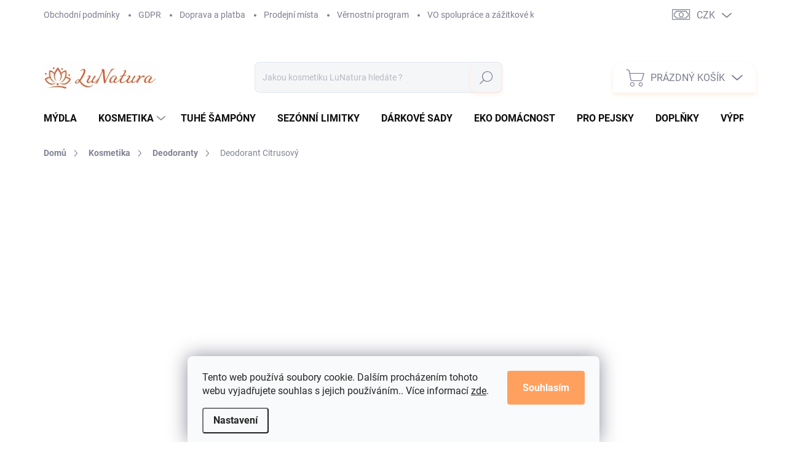

--- FILE ---
content_type: text/html; charset=utf-8
request_url: https://www.lunatura.cz/deodorant-citrusovy/
body_size: 34193
content:
<!doctype html><html lang="cs" dir="ltr" class="header-background-light external-fonts-loaded"><head><meta charset="utf-8" /><meta name="viewport" content="width=device-width,initial-scale=1" /><title>Deodorant Citrusový - LUNATURA</title><link rel="preconnect" href="https://cdn.myshoptet.com" /><link rel="dns-prefetch" href="https://cdn.myshoptet.com" /><link rel="preload" href="https://cdn.myshoptet.com/prj/dist/master/cms/libs/jquery/jquery-1.11.3.min.js" as="script" /><link href="https://cdn.myshoptet.com/prj/dist/master/cms/templates/frontend_templates/shared/css/font-face/source-sans-3.css" rel="stylesheet"><link href="https://cdn.myshoptet.com/prj/dist/master/cms/templates/frontend_templates/shared/css/font-face/nunito.css" rel="stylesheet"><script>
dataLayer = [];
dataLayer.push({'shoptet' : {
    "pageId": 722,
    "pageType": "productDetail",
    "currency": "CZK",
    "currencyInfo": {
        "decimalSeparator": ",",
        "exchangeRate": 1,
        "priceDecimalPlaces": 0,
        "symbol": "K\u010d",
        "symbolLeft": 0,
        "thousandSeparator": " "
    },
    "language": "cs",
    "projectId": 334168,
    "product": {
        "id": 350,
        "guid": "040202dc-2076-11ec-bce1-ecf4bbd76e50",
        "hasVariants": true,
        "codes": [
            {
                "code": "350\/60M",
                "quantity": "> 10",
                "stocks": [
                    {
                        "id": "ext",
                        "quantity": "> 10"
                    }
                ]
            },
            {
                "code": "350\/40M",
                "quantity": "> 10",
                "stocks": [
                    {
                        "id": "ext",
                        "quantity": "> 10"
                    }
                ]
            },
            {
                "code": "350\/50M",
                "quantity": "0",
                "stocks": [
                    {
                        "id": "ext",
                        "quantity": "0"
                    }
                ]
            }
        ],
        "name": "Deodorant Citrusov\u00fd",
        "appendix": "",
        "weight": 0,
        "currentCategory": "P\u0159\u00edrodn\u00ed kosmetika | Deodoranty",
        "currentCategoryGuid": "8413dfcc-3c60-11ea-ac23-ac1f6b0076ec",
        "defaultCategory": "P\u0159\u00edrodn\u00ed kosmetika | Deodoranty",
        "defaultCategoryGuid": "8413dfcc-3c60-11ea-ac23-ac1f6b0076ec",
        "currency": "CZK",
        "priceWithVatMin": 329,
        "priceWithVatMax": 449
    },
    "stocks": [
        {
            "id": "ext",
            "title": "Sklad",
            "isDeliveryPoint": 0,
            "visibleOnEshop": 1
        }
    ],
    "cartInfo": {
        "id": null,
        "freeShipping": false,
        "freeShippingFrom": 1999,
        "leftToFreeGift": {
            "formattedPrice": "0 K\u010d",
            "priceLeft": 0
        },
        "freeGift": false,
        "leftToFreeShipping": {
            "priceLeft": 1999,
            "dependOnRegion": 0,
            "formattedPrice": "1 999 K\u010d"
        },
        "discountCoupon": [],
        "getNoBillingShippingPrice": {
            "withoutVat": 0,
            "vat": 0,
            "withVat": 0
        },
        "cartItems": [],
        "taxMode": "ORDINARY"
    },
    "cart": [],
    "customer": {
        "priceRatio": 1,
        "priceListId": 1,
        "groupId": null,
        "registered": false,
        "mainAccount": false
    }
}});
dataLayer.push({'cookie_consent' : {
    "marketing": "denied",
    "analytics": "denied"
}});
document.addEventListener('DOMContentLoaded', function() {
    shoptet.consent.onAccept(function(agreements) {
        if (agreements.length == 0) {
            return;
        }
        dataLayer.push({
            'cookie_consent' : {
                'marketing' : (agreements.includes(shoptet.config.cookiesConsentOptPersonalisation)
                    ? 'granted' : 'denied'),
                'analytics': (agreements.includes(shoptet.config.cookiesConsentOptAnalytics)
                    ? 'granted' : 'denied')
            },
            'event': 'cookie_consent'
        });
    });
});
</script>

<!-- Google Tag Manager -->
<script>(function(w,d,s,l,i){w[l]=w[l]||[];w[l].push({'gtm.start':
new Date().getTime(),event:'gtm.js'});var f=d.getElementsByTagName(s)[0],
j=d.createElement(s),dl=l!='dataLayer'?'&l='+l:'';j.async=true;j.src=
'https://www.googletagmanager.com/gtm.js?id='+i+dl;f.parentNode.insertBefore(j,f);
})(window,document,'script','dataLayer','GTM-N5C7QRR');</script>
<!-- End Google Tag Manager -->

<meta property="og:type" content="website"><meta property="og:site_name" content="lunatura.cz"><meta property="og:url" content="https://www.lunatura.cz/deodorant-citrusovy/"><meta property="og:title" content="Deodorant Citrusový - LUNATURA"><meta name="author" content="LUNATURA"><meta name="web_author" content="Shoptet.cz"><meta name="dcterms.rightsHolder" content="www.lunatura.cz"><meta name="robots" content="index,follow"><meta property="og:image" content="https://cdn.myshoptet.com/usr/www.lunatura.cz/user/shop/big/350_deo-citrus.jpg?64109531"><meta property="og:description" content="Deodorant Citrusový. 
Konečně veganský deodorant, který opravdu funguje a snadno se roztírá!
S přírodními složkami, které odbourávají pachy. Navíc je zcela bez jedlé sody a hliníku. 
Na bázi hořčíku (který je tak prospěšný pro naše tělo), kakaového másla a rostlinného vosku. 
Díky osvěžující vůni citrusů je unisex…"><meta name="description" content="Deodorant Citrusový. 
Konečně veganský deodorant, který opravdu funguje a snadno se roztírá!
S přírodními složkami, které odbourávají pachy. Navíc je zcela bez jedlé sody a hliníku. 
Na bázi hořčíku (který je tak prospěšný pro naše tělo), kakaového másla a rostlinného vosku. 
Díky osvěžující vůni citrusů je unisex…"><meta property="product:price:amount" content="329"><meta property="product:price:currency" content="CZK"><style>:root {--color-primary: #ffa05f;--color-primary-h: 24;--color-primary-s: 100%;--color-primary-l: 69%;--color-primary-hover: #fd6f2d;--color-primary-hover-h: 19;--color-primary-hover-s: 98%;--color-primary-hover-l: 58%;--color-secondary: #ffa05f;--color-secondary-h: 24;--color-secondary-s: 100%;--color-secondary-l: 69%;--color-secondary-hover: #fd6f2d;--color-secondary-hover-h: 19;--color-secondary-hover-s: 98%;--color-secondary-hover-l: 58%;--color-tertiary: #A3BA9E;--color-tertiary-h: 109;--color-tertiary-s: 17%;--color-tertiary-l: 67%;--color-tertiary-hover: #fd6f2d;--color-tertiary-hover-h: 19;--color-tertiary-hover-s: 98%;--color-tertiary-hover-l: 58%;--color-header-background: #ffffff;--template-font: "Source Sans 3";--template-headings-font: "Nunito";--header-background-url: url("[data-uri]");--cookies-notice-background: #F8FAFB;--cookies-notice-color: #252525;--cookies-notice-button-hover: #27263f;--cookies-notice-link-hover: #3b3a5f;--templates-update-management-preview-mode-content: "Náhled aktualizací šablony je aktivní pro váš prohlížeč."}</style>
    <script>var shoptet = shoptet || {};</script>
    <script src="https://cdn.myshoptet.com/prj/dist/master/shop/dist/main-3g-header.js.05f199e7fd2450312de2.js"></script>
<!-- User include --><!-- service 1000(633) html code header -->
<link rel="stylesheet" href="https://cdn.myshoptet.com/usr/apollo.jakubtursky.sk/user/documents/assets/main.css?v=1769">

<noscript>
<style>
.before-carousel:before,
.before-carousel:after,
.products-block:after,
.products-block:before,
.p-detail-inner:before,
.p-detail-inner:after{
	display: none;
}

.products-block .product, .products-block .slider-group-products,
.next-to-carousel-banners .banner-wrapper,
.before-carousel .content-wrapper-in,
.p-detail-inner .p-detail-inner-header, .p-detail-inner #product-detail-form {
  opacity: 1;
}

body.type-category .content-wrapper-in,
body.type-manufacturer-detail .content-wrapper-in,
body.type-product .content-wrapper-in {
	visibility: visible!important;
}
</style>
</noscript>

<style>
@font-face {
  font-family: 'apollo';
  font-display: swap;
  src:  url('https://cdn.myshoptet.com/usr/apollo.jakubtursky.sk/user/documents/assets/iconfonts/icomoon.eot?v=107');
  src:  url('https://cdn.myshoptet.com/usr/apollo.jakubtursky.sk/user/documents/assets/iconfonts/icomoon.eot?v=107') format('embedded-opentype'),
    url('https://cdn.myshoptet.com/usr/apollo.jakubtursky.sk/user/documents/assets/iconfonts/icomoon.ttf?v=107') format('truetype'),
    url('https://cdn.myshoptet.com/usr/apollo.jakubtursky.sk/user/documents/assets/iconfonts/icomoon.woff?v=107') format('woff'),
    url('https://cdn.myshoptet.com/usr/apollo.jakubtursky.sk/user/documents/assets/iconfonts/icomoon.svg?v=107') format('svg');
  font-weight: normal;
  font-style: normal;
  font-display: block;
}
.top-navigation-bar .top-nav-button.top-nav-button-login.primary{
	display: none;
}
.basic-description>h3:first-child{
	display: none;
}
/*.header-info-banner-addon{
	background-color: black;
}*/
</style>

<style>
.not-working {
  background-color: rgba(0,0,0, 0.9);
  color: white;
  width: 100%;
  height: 100%;
  position: fixed;
  top: 0;
  left: 0;
  z-index: 9999999;
  text-align: center;
  padding: 50px;
  line-height: 1.6;
  font-size: 16px;
}
</style>

<!-- api 473(125) html code header -->

                <style>
                    #order-billing-methods .radio-wrapper[data-guid="4d2c8a4f-9b1d-11ed-88b4-ac1f6b0076ec"]:not(.cggooglepay), #order-billing-methods .radio-wrapper[data-guid="f9f16437-9a08-11eb-ac23-ac1f6b0076ec"]:not(.cgapplepay) {
                        display: none;
                    }
                </style>
                <script type="text/javascript">
                    document.addEventListener('DOMContentLoaded', function() {
                        if (getShoptetDataLayer('pageType') === 'billingAndShipping') {
                            
                try {
                    if (window.ApplePaySession && window.ApplePaySession.canMakePayments()) {
                        document.querySelector('#order-billing-methods .radio-wrapper[data-guid="f9f16437-9a08-11eb-ac23-ac1f6b0076ec"]').classList.add('cgapplepay');
                    }
                } catch (err) {} 
            
                            
                const cgBaseCardPaymentMethod = {
                        type: 'CARD',
                        parameters: {
                            allowedAuthMethods: ["PAN_ONLY", "CRYPTOGRAM_3DS"],
                            allowedCardNetworks: [/*"AMEX", "DISCOVER", "INTERAC", "JCB",*/ "MASTERCARD", "VISA"]
                        }
                };
                
                function cgLoadScript(src, callback)
                {
                    var s,
                        r,
                        t;
                    r = false;
                    s = document.createElement('script');
                    s.type = 'text/javascript';
                    s.src = src;
                    s.onload = s.onreadystatechange = function() {
                        if ( !r && (!this.readyState || this.readyState == 'complete') )
                        {
                            r = true;
                            callback();
                        }
                    };
                    t = document.getElementsByTagName('script')[0];
                    t.parentNode.insertBefore(s, t);
                } 
                
                function cgGetGoogleIsReadyToPayRequest() {
                    return Object.assign(
                        {},
                        {
                            apiVersion: 2,
                            apiVersionMinor: 0
                        },
                        {
                            allowedPaymentMethods: [cgBaseCardPaymentMethod]
                        }
                    );
                }

                function onCgGooglePayLoaded() {
                    let paymentsClient = new google.payments.api.PaymentsClient({environment: 'PRODUCTION'});
                    paymentsClient.isReadyToPay(cgGetGoogleIsReadyToPayRequest()).then(function(response) {
                        if (response.result) {
                            document.querySelector('#order-billing-methods .radio-wrapper[data-guid="4d2c8a4f-9b1d-11ed-88b4-ac1f6b0076ec"]').classList.add('cggooglepay');	 	 	 	 	 
                        }
                    })
                    .catch(function(err) {});
                }
                
                cgLoadScript('https://pay.google.com/gp/p/js/pay.js', onCgGooglePayLoaded);
            
                        }
                    });
                </script> 
                
<!-- service 619(267) html code header -->
<link href="https://cdn.myshoptet.com/usr/fvstudio.myshoptet.com/user/documents/addons/cartupsell.min.css?24.11.1" rel="stylesheet">
<!-- service 1673(1258) html code header -->
<link 
rel="stylesheet" 
href="https://cdn.myshoptet.com/usr/dmartini.myshoptet.com/user/documents/upload/dmartini/product_rating/product_rating.min.css?90"
data-author="Dominik Martini" 
data-author-web="dmartini.cz">
<!-- project html code header -->
<style>

:root {
  --shadow-color: rgba(252, 231, 217, 0.8);
}

.js-banners-benefits-block .footer-banner { text-align: center; margin: 20px auto 0; width: 100%; max-width: 100%; flex: 1; }
.type-index .body-banners>div { width: 100%; max-width: none; flex: 1; }


.next-to-carousel-banners .banner-wrapper:nth-of-type(3) {
    flex: 100%;
    max-width: none;
    order: -1;
    margin-bottom: 10px
}

</style>


<!-- jg-media.eu upravy -->
<link href="https://cdn.myshoptet.com/usr/www.lunatura.cz/user/documents/jgm-upravy/style.css?v=1.1.1" rel="stylesheet">
<!-- /User include --><link rel="shortcut icon" href="/favicon.ico" type="image/x-icon" /><link rel="canonical" href="https://www.lunatura.cz/deodorant-citrusovy/" /><script>!function(){var t={9196:function(){!function(){var t=/\[object (Boolean|Number|String|Function|Array|Date|RegExp)\]/;function r(r){return null==r?String(r):(r=t.exec(Object.prototype.toString.call(Object(r))))?r[1].toLowerCase():"object"}function n(t,r){return Object.prototype.hasOwnProperty.call(Object(t),r)}function e(t){if(!t||"object"!=r(t)||t.nodeType||t==t.window)return!1;try{if(t.constructor&&!n(t,"constructor")&&!n(t.constructor.prototype,"isPrototypeOf"))return!1}catch(t){return!1}for(var e in t);return void 0===e||n(t,e)}function o(t,r,n){this.b=t,this.f=r||function(){},this.d=!1,this.a={},this.c=[],this.e=function(t){return{set:function(r,n){u(c(r,n),t.a)},get:function(r){return t.get(r)}}}(this),i(this,t,!n);var e=t.push,o=this;t.push=function(){var r=[].slice.call(arguments,0),n=e.apply(t,r);return i(o,r),n}}function i(t,n,o){for(t.c.push.apply(t.c,n);!1===t.d&&0<t.c.length;){if("array"==r(n=t.c.shift()))t:{var i=n,a=t.a;if("string"==r(i[0])){for(var f=i[0].split("."),s=f.pop(),p=(i=i.slice(1),0);p<f.length;p++){if(void 0===a[f[p]])break t;a=a[f[p]]}try{a[s].apply(a,i)}catch(t){}}}else if("function"==typeof n)try{n.call(t.e)}catch(t){}else{if(!e(n))continue;for(var l in n)u(c(l,n[l]),t.a)}o||(t.d=!0,t.f(t.a,n),t.d=!1)}}function c(t,r){for(var n={},e=n,o=t.split("."),i=0;i<o.length-1;i++)e=e[o[i]]={};return e[o[o.length-1]]=r,n}function u(t,o){for(var i in t)if(n(t,i)){var c=t[i];"array"==r(c)?("array"==r(o[i])||(o[i]=[]),u(c,o[i])):e(c)?(e(o[i])||(o[i]={}),u(c,o[i])):o[i]=c}}window.DataLayerHelper=o,o.prototype.get=function(t){var r=this.a;t=t.split(".");for(var n=0;n<t.length;n++){if(void 0===r[t[n]])return;r=r[t[n]]}return r},o.prototype.flatten=function(){this.b.splice(0,this.b.length),this.b[0]={},u(this.a,this.b[0])}}()}},r={};function n(e){var o=r[e];if(void 0!==o)return o.exports;var i=r[e]={exports:{}};return t[e](i,i.exports,n),i.exports}n.n=function(t){var r=t&&t.__esModule?function(){return t.default}:function(){return t};return n.d(r,{a:r}),r},n.d=function(t,r){for(var e in r)n.o(r,e)&&!n.o(t,e)&&Object.defineProperty(t,e,{enumerable:!0,get:r[e]})},n.o=function(t,r){return Object.prototype.hasOwnProperty.call(t,r)},function(){"use strict";n(9196)}()}();</script><style>/* custom background */@media (min-width: 992px) {body {background-color: #ffffff ;background-position: top center;background-repeat: no-repeat;background-attachment: fixed;}}</style>    <!-- Global site tag (gtag.js) - Google Analytics -->
    <script async src="https://www.googletagmanager.com/gtag/js?id=G-T7HWRJLSJR"></script>
    <script>
        
        window.dataLayer = window.dataLayer || [];
        function gtag(){dataLayer.push(arguments);}
        

                    console.debug('default consent data');

            gtag('consent', 'default', {"ad_storage":"denied","analytics_storage":"denied","ad_user_data":"denied","ad_personalization":"denied","wait_for_update":500});
            dataLayer.push({
                'event': 'default_consent'
            });
        
        gtag('js', new Date());

                gtag('config', 'UA-167798915-1', { 'groups': "UA" });
        
                gtag('config', 'G-T7HWRJLSJR', {"groups":"GA4","send_page_view":false,"content_group":"productDetail","currency":"CZK","page_language":"cs"});
        
                gtag('config', 'AW-627498056');
        
        
        
        
        
                    gtag('event', 'page_view', {"send_to":"GA4","page_language":"cs","content_group":"productDetail","currency":"CZK"});
        
                gtag('set', 'currency', 'CZK');

        gtag('event', 'view_item', {
            "send_to": "UA",
            "items": [
                {
                    "id": "350\/40M",
                    "name": "Deodorant Citrusov\u00fd",
                    "category": "P\u0159\u00edrodn\u00ed kosmetika \/ Deodoranty",
                                                            "variant": "Objem: 40ml",
                                        "price": 272
                }
            ]
        });
        
        
        
        
        
                    gtag('event', 'view_item', {"send_to":"GA4","page_language":"cs","content_group":"productDetail","value":272,"currency":"CZK","items":[{"item_id":"350\/40M","item_name":"Deodorant Citrusov\u00fd","item_category":"P\u0159\u00edrodn\u00ed kosmetika","item_category2":"Deodoranty","item_variant":"350\/40M~Objem: 40ml","price":272,"quantity":1,"index":0}]});
        
        
        
        
        
        
        
        document.addEventListener('DOMContentLoaded', function() {
            if (typeof shoptet.tracking !== 'undefined') {
                for (var id in shoptet.tracking.bannersList) {
                    gtag('event', 'view_promotion', {
                        "send_to": "UA",
                        "promotions": [
                            {
                                "id": shoptet.tracking.bannersList[id].id,
                                "name": shoptet.tracking.bannersList[id].name,
                                "position": shoptet.tracking.bannersList[id].position
                            }
                        ]
                    });
                }
            }

            shoptet.consent.onAccept(function(agreements) {
                if (agreements.length !== 0) {
                    console.debug('gtag consent accept');
                    var gtagConsentPayload =  {
                        'ad_storage': agreements.includes(shoptet.config.cookiesConsentOptPersonalisation)
                            ? 'granted' : 'denied',
                        'analytics_storage': agreements.includes(shoptet.config.cookiesConsentOptAnalytics)
                            ? 'granted' : 'denied',
                                                                                                'ad_user_data': agreements.includes(shoptet.config.cookiesConsentOptPersonalisation)
                            ? 'granted' : 'denied',
                        'ad_personalization': agreements.includes(shoptet.config.cookiesConsentOptPersonalisation)
                            ? 'granted' : 'denied',
                        };
                    console.debug('update consent data', gtagConsentPayload);
                    gtag('consent', 'update', gtagConsentPayload);
                    dataLayer.push(
                        { 'event': 'update_consent' }
                    );
                }
            });
        });
    </script>
</head><body class="desktop id-722 in-deodoranty template-11 type-product type-detail one-column-body columns-mobile-2 columns-3 blank-mode blank-mode-css ums_forms_redesign--off ums_a11y_category_page--on ums_discussion_rating_forms--off ums_flags_display_unification--on ums_a11y_login--on mobile-header-version-0">
        <div id="fb-root"></div>
        <script>
            window.fbAsyncInit = function() {
                FB.init({
//                    appId            : 'your-app-id',
                    autoLogAppEvents : true,
                    xfbml            : true,
                    version          : 'v19.0'
                });
            };
        </script>
        <script async defer crossorigin="anonymous" src="https://connect.facebook.net/cs_CZ/sdk.js"></script>
<!-- Google Tag Manager (noscript) -->
<noscript><iframe src="https://www.googletagmanager.com/ns.html?id=GTM-N5C7QRR"
height="0" width="0" style="display:none;visibility:hidden"></iframe></noscript>
<!-- End Google Tag Manager (noscript) -->

    <div class="siteCookies siteCookies--bottom siteCookies--light js-siteCookies" role="dialog" data-testid="cookiesPopup" data-nosnippet>
        <div class="siteCookies__form">
            <div class="siteCookies__content">
                <div class="siteCookies__text">
                    Tento web používá soubory cookie. Dalším procházením tohoto webu vyjadřujete souhlas s jejich používáním.. Více informací <a href="https://334168.myshoptet.com/podminky-ochrany-osobnich-udaju/" target="\">zde</a>.
                </div>
                <p class="siteCookies__links">
                    <button class="siteCookies__link js-cookies-settings" aria-label="Nastavení cookies" data-testid="cookiesSettings">Nastavení</button>
                </p>
            </div>
            <div class="siteCookies__buttonWrap">
                                <button class="siteCookies__button js-cookiesConsentSubmit" value="all" aria-label="Přijmout cookies" data-testid="buttonCookiesAccept">Souhlasím</button>
            </div>
        </div>
        <script>
            document.addEventListener("DOMContentLoaded", () => {
                const siteCookies = document.querySelector('.js-siteCookies');
                document.addEventListener("scroll", shoptet.common.throttle(() => {
                    const st = document.documentElement.scrollTop;
                    if (st > 1) {
                        siteCookies.classList.add('siteCookies--scrolled');
                    } else {
                        siteCookies.classList.remove('siteCookies--scrolled');
                    }
                }, 100));
            });
        </script>
    </div>
<a href="#content" class="skip-link sr-only">Přejít na obsah</a><div class="overall-wrapper"><div class="user-action"><div class="container">
    <div class="user-action-in">
                    <div id="login" class="user-action-login popup-widget login-widget" role="dialog" aria-labelledby="loginHeading">
        <div class="popup-widget-inner">
                            <h2 id="loginHeading">Přihlášení k vašemu účtu</h2><div id="customerLogin"><form action="/action/Customer/Login/" method="post" id="formLoginIncluded" class="csrf-enabled formLogin" data-testid="formLogin"><input type="hidden" name="referer" value="" /><div class="form-group"><div class="input-wrapper email js-validated-element-wrapper no-label"><input type="email" name="email" class="form-control" autofocus placeholder="E-mailová adresa (např. jan@novak.cz)" data-testid="inputEmail" autocomplete="email" required /></div></div><div class="form-group"><div class="input-wrapper password js-validated-element-wrapper no-label"><input type="password" name="password" class="form-control" placeholder="Heslo" data-testid="inputPassword" autocomplete="current-password" required /><span class="no-display">Nemůžete vyplnit toto pole</span><input type="text" name="surname" value="" class="no-display" /></div></div><div class="form-group"><div class="login-wrapper"><button type="submit" class="btn btn-secondary btn-text btn-login" data-testid="buttonSubmit">Přihlásit se</button><div class="password-helper"><a href="/registrace/" data-testid="signup" rel="nofollow">Nová registrace</a><a href="/klient/zapomenute-heslo/" rel="nofollow">Zapomenuté heslo</a></div></div></div></form>
</div>                    </div>
    </div>

                            <div id="cart-widget" class="user-action-cart popup-widget cart-widget loader-wrapper" data-testid="popupCartWidget" role="dialog" aria-hidden="true">
    <div class="popup-widget-inner cart-widget-inner place-cart-here">
        <div class="loader-overlay">
            <div class="loader"></div>
        </div>
    </div>

    <div class="cart-widget-button">
        <a href="/kosik/" class="btn btn-conversion" id="continue-order-button" rel="nofollow" data-testid="buttonNextStep">Pokračovat do košíku</a>
    </div>
</div>
            </div>
</div>
</div><div class="top-navigation-bar" data-testid="topNavigationBar">

    <div class="container">

        <div class="top-navigation-contacts">
            <strong>Zákaznická podpora:</strong><a href="tel:604870735" class="project-phone" aria-label="Zavolat na 604870735" data-testid="contactboxPhone"><span>604 870 735</span></a><a href="mailto:info@lunatura.cz" class="project-email" data-testid="contactboxEmail"><span>info@lunatura.cz</span></a>        </div>

                            <div class="top-navigation-menu">
                <div class="top-navigation-menu-trigger"></div>
                <ul class="top-navigation-bar-menu">
                                            <li class="top-navigation-menu-item-39">
                            <a href="/obchodni-podminky/">Obchodní podmínky</a>
                        </li>
                                            <li class="top-navigation-menu-item-825">
                            <a href="/podminky-ochrany-osobnich-udaju/">GDPR</a>
                        </li>
                                            <li class="top-navigation-menu-item-794">
                            <a href="/doprava-a-platba/">Doprava a platba</a>
                        </li>
                                            <li class="top-navigation-menu-item-749">
                            <a href="/prodejni-mista/">Prodejní místa</a>
                        </li>
                                            <li class="top-navigation-menu-item-804">
                            <a href="/vernostni-program/">Věrnostní program</a>
                        </li>
                                            <li class="top-navigation-menu-item-767">
                            <a href="/velkoobchodni-prodej/">VO spolupráce a zážitkové kurzy</a>
                        </li>
                                            <li class="top-navigation-menu-item-29">
                            <a href="/kontakt/">Kde nás najdete</a>
                        </li>
                                    </ul>
                <ul class="top-navigation-bar-menu-helper"></ul>
            </div>
        
        <div class="top-navigation-tools">
            <div class="responsive-tools">
                <a href="#" class="toggle-window" data-target="search" aria-label="Hledat" data-testid="linkSearchIcon"></a>
                                                            <a href="#" class="toggle-window" data-target="login"></a>
                                                    <a href="#" class="toggle-window" data-target="navigation" aria-label="Menu" data-testid="hamburgerMenu"></a>
            </div>
                <div class="dropdown">
        <span>Ceny v:</span>
        <button id="topNavigationDropdown" type="button" data-toggle="dropdown" aria-haspopup="true" aria-expanded="false">
            CZK
            <span class="caret"></span>
        </button>
        <ul class="dropdown-menu" aria-labelledby="topNavigationDropdown"><li><a href="/action/Currency/changeCurrency/?currencyCode=CZK" rel="nofollow">CZK</a></li><li><a href="/action/Currency/changeCurrency/?currencyCode=EUR" rel="nofollow">EUR</a></li></ul>
    </div>
            <button class="top-nav-button top-nav-button-login toggle-window" type="button" data-target="login" aria-haspopup="dialog" aria-controls="login" aria-expanded="false" data-testid="signin"><span>Přihlášení</span></button>        </div>

    </div>

</div>
<header id="header"><div class="container navigation-wrapper">
    <div class="header-top">
        <div class="site-name-wrapper">
            <div class="site-name"><a href="/" data-testid="linkWebsiteLogo"><img src="https://cdn.myshoptet.com/usr/www.lunatura.cz/user/logos/logo-lunatura-182x50px-oranzove-nove.jpg" alt="LUNATURA" fetchpriority="low" /></a></div>        </div>
        <div class="search" itemscope itemtype="https://schema.org/WebSite">
            <meta itemprop="headline" content="Deodoranty"/><meta itemprop="url" content="https://www.lunatura.cz"/><meta itemprop="text" content="Deodorant Citrusový. Konečně veganský deodorant, který opravdu funguje a snadno se roztírá! S přírodními složkami, které odbourávají pachy. Navíc je zcela bez jedlé sody a hliníku. Na bázi hořčíku (který je tak prospěšný pro naše tělo), kakaového másla a rostlinného vosku.&amp;amp;nbsp; Díky osvěžující vůni citrusů je..."/>            <form action="/action/ProductSearch/prepareString/" method="post"
    id="formSearchForm" class="search-form compact-form js-search-main"
    itemprop="potentialAction" itemscope itemtype="https://schema.org/SearchAction" data-testid="searchForm">
    <fieldset>
        <meta itemprop="target"
            content="https://www.lunatura.cz/vyhledavani/?string={string}"/>
        <input type="hidden" name="language" value="cs"/>
        
            
<input
    type="search"
    name="string"
        class="query-input form-control search-input js-search-input"
    placeholder="Napište, co hledáte"
    autocomplete="off"
    required
    itemprop="query-input"
    aria-label="Vyhledávání"
    data-testid="searchInput"
>
            <button type="submit" class="btn btn-default" data-testid="searchBtn">Hledat</button>
        
    </fieldset>
</form>
        </div>
        <div class="navigation-buttons">
                
    <a href="/kosik/" class="btn btn-icon toggle-window cart-count" data-target="cart" data-hover="true" data-redirect="true" data-testid="headerCart" rel="nofollow" aria-haspopup="dialog" aria-expanded="false" aria-controls="cart-widget">
        
                <span class="sr-only">Nákupní košík</span>
        
            <span class="cart-price visible-lg-inline-block" data-testid="headerCartPrice">
                                    Prázdný košík                            </span>
        
    
            </a>
        </div>
    </div>
    <nav id="navigation" aria-label="Hlavní menu" data-collapsible="true"><div class="navigation-in menu"><ul class="menu-level-1" role="menubar" data-testid="headerMenuItems"><li class="menu-item-695" role="none"><a href="/mydla/" data-testid="headerMenuItem" role="menuitem" aria-expanded="false"><b>MÝDLA</b></a></li>
<li class="menu-item-719 ext" role="none"><a href="/kosmetika/" data-testid="headerMenuItem" role="menuitem" aria-haspopup="true" aria-expanded="false"><b>Kosmetika</b><span class="submenu-arrow"></span></a><ul class="menu-level-2" aria-label="Kosmetika" tabindex="-1" role="menu"><li class="menu-item-837" role="none"><a href="/pece-o-plet/" class="menu-image" data-testid="headerMenuItem" tabindex="-1" aria-hidden="true"><img src="data:image/svg+xml,%3Csvg%20width%3D%22140%22%20height%3D%22100%22%20xmlns%3D%22http%3A%2F%2Fwww.w3.org%2F2000%2Fsvg%22%3E%3C%2Fsvg%3E" alt="" aria-hidden="true" width="140" height="100"  data-src="https://cdn.myshoptet.com/usr/www.lunatura.cz/user/categories/thumb/nektar.jpg" fetchpriority="low" /></a><div><a href="/pece-o-plet/" data-testid="headerMenuItem" role="menuitem"><span>Péče o pleť</span></a>
                        </div></li><li class="menu-item-731" role="none"><a href="/pece-o-telo/" class="menu-image" data-testid="headerMenuItem" tabindex="-1" aria-hidden="true"><img src="data:image/svg+xml,%3Csvg%20width%3D%22140%22%20height%3D%22100%22%20xmlns%3D%22http%3A%2F%2Fwww.w3.org%2F2000%2Fsvg%22%3E%3C%2Fsvg%3E" alt="" aria-hidden="true" width="140" height="100"  data-src="https://cdn.myshoptet.com/usr/www.lunatura.cz/user/categories/thumb/zinkovka_cpnp.jpg" fetchpriority="low" /></a><div><a href="/pece-o-telo/" data-testid="headerMenuItem" role="menuitem"><span>Péče o tělo</span></a>
                        </div></li><li class="menu-item-728" role="none"><a href="/rollonky/" class="menu-image" data-testid="headerMenuItem" tabindex="-1" aria-hidden="true"><img src="data:image/svg+xml,%3Csvg%20width%3D%22140%22%20height%3D%22100%22%20xmlns%3D%22http%3A%2F%2Fwww.w3.org%2F2000%2Fsvg%22%3E%3C%2Fsvg%3E" alt="" aria-hidden="true" width="140" height="100"  data-src="https://cdn.myshoptet.com/usr/www.lunatura.cz/user/categories/thumb/tempimagejwkxmg.png" fetchpriority="low" /></a><div><a href="/rollonky/" data-testid="headerMenuItem" role="menuitem"><span>Rollonky</span></a>
                        </div></li><li class="menu-item-722 active" role="none"><a href="/deodoranty/" class="menu-image" data-testid="headerMenuItem" tabindex="-1" aria-hidden="true"><img src="data:image/svg+xml,%3Csvg%20width%3D%22140%22%20height%3D%22100%22%20xmlns%3D%22http%3A%2F%2Fwww.w3.org%2F2000%2Fsvg%22%3E%3C%2Fsvg%3E" alt="" aria-hidden="true" width="140" height="100"  data-src="https://cdn.myshoptet.com/usr/www.lunatura.cz/user/categories/thumb/deose.jpg" fetchpriority="low" /></a><div><a href="/deodoranty/" data-testid="headerMenuItem" role="menuitem"><span>Deodoranty</span></a>
                        </div></li><li class="menu-item-704" role="none"><a href="/balzamy-na-rty/" class="menu-image" data-testid="headerMenuItem" tabindex="-1" aria-hidden="true"><img src="data:image/svg+xml,%3Csvg%20width%3D%22140%22%20height%3D%22100%22%20xmlns%3D%22http%3A%2F%2Fwww.w3.org%2F2000%2Fsvg%22%3E%3C%2Fsvg%3E" alt="" aria-hidden="true" width="140" height="100"  data-src="https://cdn.myshoptet.com/usr/www.lunatura.cz/user/categories/thumb/img_20200309_150130.jpg" fetchpriority="low" /></a><div><a href="/balzamy-na-rty/" data-testid="headerMenuItem" role="menuitem"><span>Balzamy na rty</span></a>
                        </div></li><li class="menu-item-755" role="none"><a href="/tuhe-kremy/" class="menu-image" data-testid="headerMenuItem" tabindex="-1" aria-hidden="true"><img src="data:image/svg+xml,%3Csvg%20width%3D%22140%22%20height%3D%22100%22%20xmlns%3D%22http%3A%2F%2Fwww.w3.org%2F2000%2Fsvg%22%3E%3C%2Fsvg%3E" alt="" aria-hidden="true" width="140" height="100"  data-src="https://cdn.myshoptet.com/usr/www.lunatura.cz/user/categories/thumb/tuhe_kremy_3.jpg" fetchpriority="low" /></a><div><a href="/tuhe-kremy/" data-testid="headerMenuItem" role="menuitem"><span>Tuhé krémy</span></a>
                        </div></li></ul></li>
<li class="menu-item-734" role="none"><a href="/tuhe-sampony/" data-testid="headerMenuItem" role="menuitem" aria-expanded="false"><b>Tuhé šampóny</b></a></li>
<li class="menu-item-846" role="none"><a href="/sezonni-limitky/" data-testid="headerMenuItem" role="menuitem" aria-expanded="false"><b>Sezónní limitky</b></a></li>
<li class="menu-item-788" role="none"><a href="/darkove-sady/" data-testid="headerMenuItem" role="menuitem" aria-expanded="false"><b>Dárkové sady</b></a></li>
<li class="menu-item-770" role="none"><a href="/eko_domacnost/" data-testid="headerMenuItem" role="menuitem" aria-expanded="false"><b>Eko domácnost</b></a></li>
<li class="menu-item-800" role="none"><a href="/pro-pejsky/" data-testid="headerMenuItem" role="menuitem" aria-expanded="false"><b>Pro pejsky</b></a></li>
<li class="menu-item-707" role="none"><a href="/doplnky/" data-testid="headerMenuItem" role="menuitem" aria-expanded="false"><b>Doplňky</b></a></li>
<li class="menu-item-842" role="none"><a href="/vyprodej/" data-testid="headerMenuItem" role="menuitem" aria-expanded="false"><b>Výprodej</b></a></li>
<li class="menu-item-844" role="none"><a href="/novinky/" data-testid="headerMenuItem" role="menuitem" aria-expanded="false"><b>Novinky</b></a></li>
<li class="menu-item-737" role="none"><a href="/o_mne/" data-testid="headerMenuItem" role="menuitem" aria-expanded="false"><b>O mně</b></a></li>
<li class="menu-item-761" role="none"><a href="/blog/" data-testid="headerMenuItem" role="menuitem" aria-expanded="false"><b>Blog</b></a></li>
<li class="menu-item-804" role="none"><a href="/vernostni-program/" data-testid="headerMenuItem" role="menuitem" aria-expanded="false"><b>Věrnostní program</b></a></li>
</ul></div><span class="navigation-close"></span></nav><div class="menu-helper" data-testid="hamburgerMenu"><span>Více</span></div>
</div></header><!-- / header -->


                    <div class="container breadcrumbs-wrapper">
            <div class="breadcrumbs" itemscope itemtype="https://schema.org/BreadcrumbList">
                                                                            <span id="navigation-first" data-basetitle="LUNATURA" itemprop="itemListElement" itemscope itemtype="https://schema.org/ListItem">
                <a href="/" itemprop="item" ><span itemprop="name">Domů</span></a>
                <span class="navigation-bullet">/</span>
                <meta itemprop="position" content="1" />
            </span>
                                <span id="navigation-1" itemprop="itemListElement" itemscope itemtype="https://schema.org/ListItem">
                <a href="/kosmetika/" itemprop="item" data-testid="breadcrumbsSecondLevel"><span itemprop="name">Kosmetika</span></a>
                <span class="navigation-bullet">/</span>
                <meta itemprop="position" content="2" />
            </span>
                                <span id="navigation-2" itemprop="itemListElement" itemscope itemtype="https://schema.org/ListItem">
                <a href="/deodoranty/" itemprop="item" data-testid="breadcrumbsSecondLevel"><span itemprop="name">Deodoranty</span></a>
                <span class="navigation-bullet">/</span>
                <meta itemprop="position" content="3" />
            </span>
                                            <span id="navigation-3" itemprop="itemListElement" itemscope itemtype="https://schema.org/ListItem" data-testid="breadcrumbsLastLevel">
                <meta itemprop="item" content="https://www.lunatura.cz/deodorant-citrusovy/" />
                <meta itemprop="position" content="4" />
                <span itemprop="name" data-title="Deodorant Citrusový">Deodorant Citrusový <span class="appendix"></span></span>
            </span>
            </div>
        </div>
    
<div id="content-wrapper" class="container content-wrapper">
    
    <div class="content-wrapper-in">
                <main id="content" class="content wide">
                                                        <script>
            
            var shoptet = shoptet || {};
            shoptet.variantsUnavailable = shoptet.variantsUnavailable || {};
            
            shoptet.variantsUnavailable.availableVariantsResource = ["35-41","35-480"]
        </script>
                                                                    
<div class="p-detail" itemscope itemtype="https://schema.org/Product">

    
    <meta itemprop="name" content="Deodorant Citrusový" />
    <meta itemprop="category" content="Úvodní stránka &gt; Kosmetika &gt; Deodoranty &gt; Deodorant Citrusový" />
    <meta itemprop="url" content="https://www.lunatura.cz/deodorant-citrusovy/" />
    <meta itemprop="image" content="https://cdn.myshoptet.com/usr/www.lunatura.cz/user/shop/big/350_deo-citrus.jpg?64109531" />
            <meta itemprop="description" content="
Konečně veganský deodorant, který opravdu funguje a snadno se roztírá!
S přírodními složkami, které odbourávají pachy. Navíc je zcela bez jedlé sody a hliníku. 
Na bázi hořčíku (který je tak prospěšný pro naše tělo), kakaového másla a rostlinného vosku.&amp;nbsp;
Díky osvěžující vůni citrusů je unisex deodorantem, tzn. pro ženy i muže.&amp;nbsp;
Po důkladném zapracování do pokožky nezanechá mastný ani bílý film na oblečení.

&amp;nbsp;Detailní info níže v popisku." />
                                                                
        <div class="p-detail-inner">

        <div class="p-detail-inner-header">
            <h1>
                  Deodorant Citrusový            </h1>

                    </div>

        <form action="/action/Cart/addCartItem/" method="post" id="product-detail-form" class="pr-action csrf-enabled" data-testid="formProduct">

            <meta itemprop="productID" content="350" /><meta itemprop="identifier" content="040202dc-2076-11ec-bce1-ecf4bbd76e50" /><span itemprop="aggregateRating" itemscope itemtype="https://schema.org/AggregateRating"><meta itemprop="bestRating" content="5" /><meta itemprop="worstRating" content="1" /><meta itemprop="ratingValue" content="4.6" /><meta itemprop="ratingCount" content="74" /></span><span itemprop="offers" itemscope itemtype="https://schema.org/Offer"><meta itemprop="sku" content="350/60M" /><link itemprop="availability" href="https://schema.org/InStock" /><meta itemprop="url" content="https://www.lunatura.cz/deodorant-citrusovy/" /><meta itemprop="price" content="449.00" /><meta itemprop="priceCurrency" content="CZK" /><link itemprop="itemCondition" href="https://schema.org/NewCondition" /></span><span itemprop="offers" itemscope itemtype="https://schema.org/Offer"><meta itemprop="sku" content="350/40M" /><link itemprop="availability" href="https://schema.org/InStock" /><meta itemprop="url" content="https://www.lunatura.cz/deodorant-citrusovy/" /><meta itemprop="price" content="329.00" /><meta itemprop="priceCurrency" content="CZK" /><link itemprop="itemCondition" href="https://schema.org/NewCondition" /></span><input type="hidden" name="productId" value="350" /><input type="hidden" name="priceId" value="1257" /><input type="hidden" name="language" value="cs" />

            <div class="row product-top">

                <div class="col-xs-12">

                    <div class="p-detail-info">
                                                    
                <div class="flags flags-default flags-inline">            <span class="flag flag-bestseller" style="background-color:#fd6f2d;">
            Bestseller
    </span>
        
                        
    </div>
    

    
                        
                                    <div class="stars-wrapper">
            
<span class="stars star-list">
                                                <a class="star star-on show-tooltip show-ratings" title="    Hodnocení:
            4.6/5
    "
                   href="#ratingTab" data-toggle="tab" data-external="1" data-force-scroll="1"></a>
                    
                                                <a class="star star-on show-tooltip show-ratings" title="    Hodnocení:
            4.6/5
    "
                   href="#ratingTab" data-toggle="tab" data-external="1" data-force-scroll="1"></a>
                    
                                                <a class="star star-on show-tooltip show-ratings" title="    Hodnocení:
            4.6/5
    "
                   href="#ratingTab" data-toggle="tab" data-external="1" data-force-scroll="1"></a>
                    
                                                <a class="star star-on show-tooltip show-ratings" title="    Hodnocení:
            4.6/5
    "
                   href="#ratingTab" data-toggle="tab" data-external="1" data-force-scroll="1"></a>
                    
                                                <a class="star star-half show-tooltip show-ratings" title="    Hodnocení:
            4.6/5
    "
                   href="#ratingTab" data-toggle="tab" data-external="1" data-force-scroll="1"></a>
                    
    </span>
            <a class="stars-label" href="#ratingTab" data-toggle="tab" data-external="1" data-force-scroll="1">
                                74 hodnocení
                    </a>
        </div>
    
                        
                    </div>

                </div>

                <div class="col-xs-12 col-lg-6 p-image-wrapper">

                    
                    <div class="p-image" style="" data-testid="mainImage">

                        

    


                        

<a href="https://cdn.myshoptet.com/usr/www.lunatura.cz/user/shop/big/350_deo-citrus.jpg?64109531" class="p-main-image"><img src="https://cdn.myshoptet.com/usr/www.lunatura.cz/user/shop/big/350_deo-citrus.jpg?64109531" alt="deo citrus" width="1024" height="1024"  fetchpriority="high" />
</a>                    </div>

                    
    <div class="p-thumbnails-wrapper">

        <div class="p-thumbnails">

            <div class="p-thumbnails-inner">

                <div>
                                                                                        <a href="https://cdn.myshoptet.com/usr/www.lunatura.cz/user/shop/big/350_deo-citrus.jpg?64109531" class="p-thumbnail highlighted">
                            <img src="data:image/svg+xml,%3Csvg%20width%3D%22100%22%20height%3D%22100%22%20xmlns%3D%22http%3A%2F%2Fwww.w3.org%2F2000%2Fsvg%22%3E%3C%2Fsvg%3E" alt="deo citrus" width="100" height="100"  data-src="https://cdn.myshoptet.com/usr/www.lunatura.cz/user/shop/related/350_deo-citrus.jpg?64109531" fetchpriority="low" />
                        </a>
                        <a href="https://cdn.myshoptet.com/usr/www.lunatura.cz/user/shop/big/350_deo-citrus.jpg?64109531" class="cbox-gal" data-gallery="lightbox[gallery]" data-alt="deo citrus"></a>
                                                                    <a href="https://cdn.myshoptet.com/usr/www.lunatura.cz/user/shop/big/350-2_deo-citrus-30.jpg?622099b6" class="p-thumbnail">
                            <img src="data:image/svg+xml,%3Csvg%20width%3D%22100%22%20height%3D%22100%22%20xmlns%3D%22http%3A%2F%2Fwww.w3.org%2F2000%2Fsvg%22%3E%3C%2Fsvg%3E" alt="deo citrus 30" width="100" height="100"  data-src="https://cdn.myshoptet.com/usr/www.lunatura.cz/user/shop/related/350-2_deo-citrus-30.jpg?622099b6" fetchpriority="low" />
                        </a>
                        <a href="https://cdn.myshoptet.com/usr/www.lunatura.cz/user/shop/big/350-2_deo-citrus-30.jpg?622099b6" class="cbox-gal" data-gallery="lightbox[gallery]" data-alt="deo citrus 30"></a>
                                                                    <a href="https://cdn.myshoptet.com/usr/www.lunatura.cz/user/shop/big/350-4_deose-30ml.jpg?62209ae4" class="p-thumbnail">
                            <img src="data:image/svg+xml,%3Csvg%20width%3D%22100%22%20height%3D%22100%22%20xmlns%3D%22http%3A%2F%2Fwww.w3.org%2F2000%2Fsvg%22%3E%3C%2Fsvg%3E" alt="deose 30ml" width="100" height="100"  data-src="https://cdn.myshoptet.com/usr/www.lunatura.cz/user/shop/related/350-4_deose-30ml.jpg?62209ae4" fetchpriority="low" />
                        </a>
                        <a href="https://cdn.myshoptet.com/usr/www.lunatura.cz/user/shop/big/350-4_deose-30ml.jpg?62209ae4" class="cbox-gal" data-gallery="lightbox[gallery]" data-alt="deose 30ml"></a>
                                                                    <a href="https://cdn.myshoptet.com/usr/www.lunatura.cz/user/shop/big/350-1_deo-60ml.jpg?622099a6" class="p-thumbnail">
                            <img src="data:image/svg+xml,%3Csvg%20width%3D%22100%22%20height%3D%22100%22%20xmlns%3D%22http%3A%2F%2Fwww.w3.org%2F2000%2Fsvg%22%3E%3C%2Fsvg%3E" alt="deo 60ml" width="100" height="100"  data-src="https://cdn.myshoptet.com/usr/www.lunatura.cz/user/shop/related/350-1_deo-60ml.jpg?622099a6" fetchpriority="low" />
                        </a>
                        <a href="https://cdn.myshoptet.com/usr/www.lunatura.cz/user/shop/big/350-1_deo-60ml.jpg?622099a6" class="cbox-gal" data-gallery="lightbox[gallery]" data-alt="deo 60ml"></a>
                                                                    <a href="https://cdn.myshoptet.com/usr/www.lunatura.cz/user/shop/big/350-3_deo-maly.jpg?619d5d4c" class="p-thumbnail">
                            <img src="data:image/svg+xml,%3Csvg%20width%3D%22100%22%20height%3D%22100%22%20xmlns%3D%22http%3A%2F%2Fwww.w3.org%2F2000%2Fsvg%22%3E%3C%2Fsvg%3E" alt="deo maly" width="100" height="100"  data-src="https://cdn.myshoptet.com/usr/www.lunatura.cz/user/shop/related/350-3_deo-maly.jpg?619d5d4c" fetchpriority="low" />
                        </a>
                        <a href="https://cdn.myshoptet.com/usr/www.lunatura.cz/user/shop/big/350-3_deo-maly.jpg?619d5d4c" class="cbox-gal" data-gallery="lightbox[gallery]" data-alt="deo maly"></a>
                                    </div>

            </div>

            <a href="#" class="thumbnail-prev"></a>
            <a href="#" class="thumbnail-next"></a>

        </div>

    </div>


                </div>

                <div class="col-xs-12 col-lg-6 p-info-wrapper">

                    
                    
                        <div class="p-final-price-wrapper">

                                                                                    <strong class="price-final" data-testid="productCardPrice">
                                                            <span class="price-final-holder parameter-dependent
 no-display 35-41">
                        449 Kč
                        

                    </span>
                                                                <span class="price-final-holder parameter-dependent
 no-display 35-480">
                        329 Kč
                        

                    </span>
                                        <span class="price-final-holder parameter-dependent default-variant">
                        od <span class="nowrap">329 Kč</span>    

            </span>
            </strong>
                                <span class="price-additional">
                                                                                <span class="price-additional-holder parameter-dependent
 no-display 35-41">
                            371 Kč
                                                            bez DPH                                                    </span>
                                                                                <span class="price-additional-holder parameter-dependent
 no-display 35-480">
                            272 Kč
                                                            bez DPH                                                    </span>
                                                    <span class="parameter-dependent default-variant">
                            od <span class="nowrap">272 Kč</span>            bez DPH                    </span>
                        </span>
                                <span class="price-measure">
                    
                        </span>
                            

                        </div>

                    
                    
                                                                                    <div class="availability-value" title="Dostupnost">
                                    

                                                <span class="parameter-dependent
 no-display 35-41">
                <span class="availability-label" style="color: #009901">
                                            Skladem
                                    </span>
                    <span class="availability-amount" data-testid="numberAvailabilityAmount">(&gt;10&nbsp;ks)</span>
            </span>
                                            <span class="parameter-dependent
 no-display 35-480">
                <span class="availability-label" style="color: #009901">
                                            Skladem
                                    </span>
                    <span class="availability-amount" data-testid="numberAvailabilityAmount">(&gt;10&nbsp;ks)</span>
            </span>
                <span class="parameter-dependent default-variant">
            <span class="availability-label">
                Zvolte variantu            </span>
        </span>
                                    </div>
                                                    
                        <table class="detail-parameters">
                            <tbody>
                                                                                            <script>
    shoptet.variantsSplit = shoptet.variantsSplit || {};
    shoptet.variantsSplit.necessaryVariantData = {"35-41":{"name":"Deodorant Citrusov\u00fd","isNotSoldOut":true,"zeroPrice":0,"id":1254,"code":"350\/60M","price":"449 K\u010d","standardPrice":"0 K\u010d","actionPriceActive":0,"priceUnformatted":449,"variantImage":{"detail":"https:\/\/cdn.myshoptet.com\/usr\/www.lunatura.cz\/user\/shop\/detail\/350-1_deo-60ml.jpg?622099a6","detail_small":"https:\/\/cdn.myshoptet.com\/usr\/www.lunatura.cz\/user\/shop\/detail_small\/350-1_deo-60ml.jpg?622099a6","cart":"https:\/\/cdn.myshoptet.com\/usr\/www.lunatura.cz\/user\/shop\/related\/350-1_deo-60ml.jpg?622099a6","big":"https:\/\/cdn.myshoptet.com\/usr\/www.lunatura.cz\/user\/shop\/big\/350-1_deo-60ml.jpg?622099a6"},"freeShipping":0,"freeBilling":0,"decimalCount":0,"availabilityName":"Skladem","availabilityColor":"#009901","minimumAmount":1,"maximumAmount":9999,"additionalPrice":"371 K\u010d"},"35-480":{"name":"Deodorant Citrusov\u00fd","isNotSoldOut":true,"zeroPrice":0,"id":1257,"code":"350\/40M","price":"329 K\u010d","standardPrice":"0 K\u010d","actionPriceActive":0,"priceUnformatted":329,"variantImage":{"detail":"https:\/\/cdn.myshoptet.com\/usr\/www.lunatura.cz\/user\/shop\/detail\/350-2_deo-citrus-30.jpg?622099b6","detail_small":"https:\/\/cdn.myshoptet.com\/usr\/www.lunatura.cz\/user\/shop\/detail_small\/350-2_deo-citrus-30.jpg?622099b6","cart":"https:\/\/cdn.myshoptet.com\/usr\/www.lunatura.cz\/user\/shop\/related\/350-2_deo-citrus-30.jpg?622099b6","big":"https:\/\/cdn.myshoptet.com\/usr\/www.lunatura.cz\/user\/shop\/big\/350-2_deo-citrus-30.jpg?622099b6"},"freeShipping":0,"freeBilling":0,"decimalCount":0,"availabilityName":"Skladem","availabilityColor":"#009901","minimumAmount":1,"maximumAmount":9999,"additionalPrice":"272 K\u010d"}};
</script>
                                                                    <tr class="variant-list variant-not-chosen-anchor">
                                        <th>
                                                Objem
                                        </th>
                                        <td>
                                                                                            <select name="parameterValueId[35]" class="hidden-split-parameter parameter-id-35" id="parameter-id-35" data-parameter-id="35" data-parameter-name="Objem" data-testid="selectVariant_35"><option value="" data-choose="true" data-index="0">Zvolte variantu</option><option value="41" data-index="1">60ml</option><option value="480" data-index="2">40ml</option></select>
                                                                                    </td>
                                    </tr>
                                                                <tr>
                                    <td colspan="2">
                                        <div id="jsUnavailableCombinationMessage" class="no-display">
    Zvolená varianta není k dispozici. <a href="#" id="jsSplitVariantsReset">Reset vybraných parametrů</a>.
</div>
                                    </td>
                                </tr>
                            
                            
                            
                                                            <tr>
                                    <th colspan="2">
                                        <span class="delivery-time-label">Můžeme doručit do:</span>
                                                                <div class="delivery-time" data-testid="deliveryTime">
                                                            <span class="parameter-dependent
                         no-display                         35-41                         show-tooltip acronym"
                         title="Platí pro zaslaní na výdejní místo Zásilkovny">
                                                    27.1.2026
                                            </span>
                                            <span class="parameter-dependent
                         no-display                         35-480                         show-tooltip acronym"
                         title="Platí pro zaslaní na výdejní místo Zásilkovny">
                                                    27.1.2026
                                            </span>
                                        <span class="parameter-dependent default-variant">
                        Zvolte variantu                    </span>
                            </div>
                                                                                                        <a href="/deodorant-citrusovy:moznosti-dopravy/" class="shipping-options">Možnosti doručení</a>
                                                                                </th>
                                </tr>
                                                                                    </tbody>
                        </table>

                                                                            
                            <div class="add-to-cart" data-testid="divAddToCart">
                
<span class="quantity">
    <span
        class="increase-tooltip js-increase-tooltip"
        data-trigger="manual"
        data-container="body"
        data-original-title="Není možné zakoupit více než 9999 ks."
        aria-hidden="true"
        role="tooltip"
        data-testid="tooltip">
    </span>

    <span
        class="decrease-tooltip js-decrease-tooltip"
        data-trigger="manual"
        data-container="body"
        data-original-title="Minimální množství, které lze zakoupit, je 1 ks."
        aria-hidden="true"
        role="tooltip"
        data-testid="tooltip">
    </span>
    <label>
        <input
            type="number"
            name="amount"
            value="1"
            class="amount"
            autocomplete="off"
            data-decimals="0"
                        step="1"
            min="1"
            max="9999"
            aria-label="Množství"
            data-testid="cartAmount"/>
    </label>

    <button
        class="increase"
        type="button"
        aria-label="Zvýšit množství o 1"
        data-testid="increase">
            <span class="increase__sign">&plus;</span>
    </button>

    <button
        class="decrease"
        type="button"
        aria-label="Snížit množství o 1"
        data-testid="decrease">
            <span class="decrease__sign">&minus;</span>
    </button>
</span>
                    
    <button type="submit" class="btn btn-lg btn-conversion add-to-cart-button" data-testid="buttonAddToCart" aria-label="Přidat do košíku Deodorant Citrusový">Přidat do košíku</button>

            </div>
                    
                    
                    

                                            <div class="p-short-description" data-testid="productCardShortDescr">
                            <ul>
<li><span style="font-size: 14pt; font-family: 'Source Sans 3', sans-serif; color: #000000;">Konečně <strong>veganský deodorant, </strong>který<strong> opravdu funguje </strong>a snadno se<strong> roztírá!</strong></span><span style="font-size: 14pt; font-family: 'Source Sans 3', sans-serif; color: #000000;"><br /></span></li>
<li><span style="font-size: 14pt; font-family: 'Source Sans 3', sans-serif; color: #000000;">S přírodními složkami, které odbourávají pachy. Navíc je <strong>zcela bez jedlé sody a hliníku. <br /></strong></span></li>
<li><span style="font-size: 14pt; font-family: 'Source Sans 3', sans-serif; color: #000000;"><strong>Na bázi hořčíku </strong>(který je tak prospěšný pro naše tělo), kakaového másla a rostlinného vosku.&nbsp;</span></li>
<li><span style="font-size: 14pt; color: #000000;"></span><span style="font-family: 'Source Sans 3', sans-serif; font-size: 14pt; color: #000000;">Díky <strong>osvěžující vůni citrusů </strong>je unisex deodorantem, tzn. <strong>pro ženy i muže</strong>.</span><span style="font-family: 'Source Sans 3', sans-serif; font-size: 14pt; color: #000000;"></span><span style="font-family: 'Source Sans 3', sans-serif; font-size: 14pt; color: #000000;">&nbsp;</span></li>
<li><span style="font-family: 'Source Sans 3', sans-serif; font-size: 14pt; color: #000000;">Po důkladném zapracování do pokožky <strong>nezanechá mastný ani bílý film</strong> na oblečení.</span></li>
</ul>
<p>&nbsp;<span color="#000000" face="courier new, courier" size="3" style="color: #000000; font-family: 'Source Sans 3', sans-serif; font-size: 14pt;"><span style="caret-color: #000000;">Detailní info níže v popisku.</span></span></p>
                        </div>
                    
                                            <p data-testid="productCardDescr">
                            <a href="#description" class="chevron-after chevron-down-after" data-toggle="tab" data-external="1" data-force-scroll="true">Detailní informace</a>
                        </p>
                    
                    <div class="social-buttons-wrapper">
                        <div class="link-icons" data-testid="productDetailActionIcons">
    <a href="#" class="link-icon print" title="Tisknout produkt"><span>Tisk</span></a>
    <a href="/deodorant-citrusovy:dotaz/" class="link-icon chat" title="Mluvit s prodejcem" rel="nofollow"><span>Zeptat se</span></a>
                <a href="#" class="link-icon share js-share-buttons-trigger" title="Sdílet produkt"><span>Sdílet</span></a>
    </div>
                            <div class="social-buttons no-display">
                    <div class="twitter">
                <script>
        window.twttr = (function(d, s, id) {
            var js, fjs = d.getElementsByTagName(s)[0],
                t = window.twttr || {};
            if (d.getElementById(id)) return t;
            js = d.createElement(s);
            js.id = id;
            js.src = "https://platform.twitter.com/widgets.js";
            fjs.parentNode.insertBefore(js, fjs);
            t._e = [];
            t.ready = function(f) {
                t._e.push(f);
            };
            return t;
        }(document, "script", "twitter-wjs"));
        </script>

<a
    href="https://twitter.com/share"
    class="twitter-share-button"
        data-lang="cs"
    data-url="https://www.lunatura.cz/deodorant-citrusovy/"
>Tweet</a>

            </div>
                    <div class="facebook">
                <div
            data-layout="button"
        class="fb-share-button"
    >
</div>

            </div>
                                <div class="close-wrapper">
        <a href="#" class="close-after js-share-buttons-trigger" title="Sdílet produkt">Zavřít</a>
    </div>

            </div>
                    </div>

                    
                </div>

            </div>

        </form>
    </div>

                            <div class="benefitBanner position--benefitProduct">
                                    <div class="benefitBanner__item"><div class="benefitBanner__picture"><img src="data:image/svg+xml,%3Csvg%20width%3D%22201%22%20height%3D%22201%22%20xmlns%3D%22http%3A%2F%2Fwww.w3.org%2F2000%2Fsvg%22%3E%3C%2Fsvg%3E" data-src="https://cdn.myshoptet.com/usr/www.lunatura.cz/user/banners/eco_friendly.jpg?682701cf" class="benefitBanner__img" alt="1.Eco Friendly" fetchpriority="low" width="201" height="201"></div></div>
                                                <div class="benefitBanner__item"><div class="benefitBanner__picture"><img src="data:image/svg+xml,%3Csvg%20width%3D%22201%22%20height%3D%22201%22%20xmlns%3D%22http%3A%2F%2Fwww.w3.org%2F2000%2Fsvg%22%3E%3C%2Fsvg%3E" data-src="https://cdn.myshoptet.com/usr/www.lunatura.cz/user/banners/zerowaste.jpg?682701b4" class="benefitBanner__img" alt="2 zero waste" fetchpriority="low" width="201" height="201"></div></div>
                                                <div class="benefitBanner__item"><div class="benefitBanner__picture"><img src="data:image/svg+xml,%3Csvg%20width%3D%22201%22%20height%3D%22201%22%20xmlns%3D%22http%3A%2F%2Fwww.w3.org%2F2000%2Fsvg%22%3E%3C%2Fsvg%3E" data-src="https://cdn.myshoptet.com/usr/www.lunatura.cz/user/banners/rucni_vyroba.jpg?6827019f" class="benefitBanner__img" alt="3 rucni vyroba" fetchpriority="low" width="201" height="201"></div></div>
                                                <div class="benefitBanner__item"><div class="benefitBanner__picture"><img src="data:image/svg+xml,%3Csvg%20width%3D%22201%22%20height%3D%22201%22%20xmlns%3D%22http%3A%2F%2Fwww.w3.org%2F2000%2Fsvg%22%3E%3C%2Fsvg%3E" data-src="https://cdn.myshoptet.com/usr/www.lunatura.cz/user/banners/non_toxic.jpg?68270187" class="benefitBanner__img" alt="4 non toxic" fetchpriority="low" width="201" height="201"></div></div>
                                                <div class="benefitBanner__item"><div class="benefitBanner__picture"><img src="data:image/svg+xml,%3Csvg%20width%3D%22200%22%20height%3D%22200%22%20xmlns%3D%22http%3A%2F%2Fwww.w3.org%2F2000%2Fsvg%22%3E%3C%2Fsvg%3E" data-src="https://cdn.myshoptet.com/usr/www.lunatura.cz/user/banners/prirodni_produkty.jpg?6827016b" class="benefitBanner__img" alt="5 prirodni produkty" fetchpriority="low" width="200" height="200"></div></div>
                                                <div class="benefitBanner__item"><div class="benefitBanner__picture"><img src="data:image/svg+xml,%3Csvg%20width%3D%22201%22%20height%3D%22201%22%20xmlns%3D%22http%3A%2F%2Fwww.w3.org%2F2000%2Fsvg%22%3E%3C%2Fsvg%3E" data-src="https://cdn.myshoptet.com/usr/www.lunatura.cz/user/banners/darek.jpg?682700fe" class="benefitBanner__img" alt="6 darky" fetchpriority="low" width="201" height="201"></div></div>
                        </div>

        
                            <h2 class="products-related-header">Související produkty</h2>
        <div class="products products-block products-related products-additional p-switchable">
            
        
                    <div class="product col-sm-6 col-md-12 col-lg-6 active related-sm-screen-show">
    <div class="p" data-micro="product" data-micro-product-id="575" data-micro-identifier="8e1d3246-c423-11ed-b736-022904b12d9d" data-testid="productItem">
                    <a href="/deodorant-bez-vune/" class="image">
                <img src="data:image/svg+xml,%3Csvg%20width%3D%22423%22%20height%3D%22423%22%20xmlns%3D%22http%3A%2F%2Fwww.w3.org%2F2000%2Fsvg%22%3E%3C%2Fsvg%3E" alt="deo bez vůne 3" data-micro-image="https://cdn.myshoptet.com/usr/www.lunatura.cz/user/shop/big/575_deo-bez-vune-3.jpg?64135ac4" width="423" height="423"  data-src="https://cdn.myshoptet.com/usr/www.lunatura.cz/user/shop/detail/575_deo-bez-vune-3.jpg?64135ac4
" fetchpriority="low" />
                                                                                                                                    
    

    


            </a>
        
        <div class="p-in">

            <div class="p-in-in">
                <a href="/deodorant-bez-vune/" class="name" data-micro="url">
                    <span data-micro="name" data-testid="productCardName">
                          Deodorant bez vůně                    </span>
                </a>
                
            <div class="ratings-wrapper">
                                        <div class="stars-wrapper" data-micro-rating-value="5" data-micro-rating-count="9">
            
<span class="stars star-list">
                                <span class="star star-on"></span>
        
                                <span class="star star-on"></span>
        
                                <span class="star star-on"></span>
        
                                <span class="star star-on"></span>
        
                                <span class="star star-on"></span>
        
    </span>
        </div>
                
                        <div class="availability">
            <span style="color:#009901">
                Skladem            </span>
                                                        <span class="availability-amount" data-testid="numberAvailabilityAmount">(9&nbsp;ks)</span>
        </div>
            </div>
    
                            </div>

            <div class="p-bottom no-buttons">
                
                <div data-micro="offer"
    data-micro-price="329.00"
    data-micro-price-currency="CZK"
            data-micro-availability="https://schema.org/InStock"
    >
                    <div class="prices">
                                                                                
                        
                        
                        
            <div class="price price-final" data-testid="productCardPrice">
        <strong>
                                        <small>od</small> 329 Kč                    </strong>
        

        
    </div>


                        

                    </div>

                    

                                            <div class="p-tools">
                                                                                    
    
                                                                                            <a href="/deodorant-bez-vune/" class="btn btn-primary" aria-hidden="true" tabindex="-1">Detail</a>
                                                    </div>
                    
                                                                                            <p class="p-desc" data-micro="description" data-testid="productCardShortDescr">
                                Veganský deodorant, který opravdu funguje! Bez jedlé sody a hliníku. 
S přírodními složkami,...
                            </p>
                                                            

                </div>

            </div>

        </div>

        
    

                    <span class="no-display" data-micro="sku">575/40M</span>
    
    </div>
</div>
                        <div class="product col-sm-6 col-md-12 col-lg-6 active related-sm-screen-show">
    <div class="p" data-micro="product" data-micro-product-id="347" data-micro-identifier="3c62a4ca-2075-11ec-915a-ecf4bbd76e50" data-testid="productItem">
                    <a href="/deodorant-levandule-a-mata/" class="image">
                <img src="data:image/svg+xml,%3Csvg%20width%3D%22423%22%20height%3D%22423%22%20xmlns%3D%22http%3A%2F%2Fwww.w3.org%2F2000%2Fsvg%22%3E%3C%2Fsvg%3E" alt="deo máta" data-micro-image="https://cdn.myshoptet.com/usr/www.lunatura.cz/user/shop/big/347_deo-mata.jpg?64109551" width="423" height="423"  data-src="https://cdn.myshoptet.com/usr/www.lunatura.cz/user/shop/detail/347_deo-mata.jpg?64109551
" fetchpriority="low" />
                                                                                                                                                                                    <div class="flags flags-default">                            <span class="flag flag-bestseller" style="background-color:#fd6f2d;">
            Bestseller
    </span>
                                                
                                                        
                    </div>
                                                    
    

    


            </a>
        
        <div class="p-in">

            <div class="p-in-in">
                <a href="/deodorant-levandule-a-mata/" class="name" data-micro="url">
                    <span data-micro="name" data-testid="productCardName">
                          Deodorant Levandule a máta                    </span>
                </a>
                
            <div class="ratings-wrapper">
                                        <div class="stars-wrapper" data-micro-rating-value="4.8" data-micro-rating-count="65">
            
<span class="stars star-list">
                                <span class="star star-on"></span>
        
                                <span class="star star-on"></span>
        
                                <span class="star star-on"></span>
        
                                <span class="star star-on"></span>
        
                                <span class="star star-half"></span>
        
    </span>
        </div>
                
                        <div class="availability">
            <span style="color:#009901">
                Skladem            </span>
                                                        <span class="availability-amount" data-testid="numberAvailabilityAmount">(&gt;10&nbsp;ks)</span>
        </div>
            </div>
    
                            </div>

            <div class="p-bottom no-buttons">
                
                <div data-micro="offer"
    data-micro-price="329.00"
    data-micro-price-currency="CZK"
            data-micro-availability="https://schema.org/InStock"
    >
                    <div class="prices">
                                                                                
                        
                        
                        
            <div class="price price-final" data-testid="productCardPrice">
        <strong>
                                        <small>od</small> 329 Kč                    </strong>
        

        
    </div>


                        

                    </div>

                    

                                            <div class="p-tools">
                                                                                    
    
                                                                                            <a href="/deodorant-levandule-a-mata/" class="btn btn-primary" aria-hidden="true" tabindex="-1">Detail</a>
                                                    </div>
                    
                                                                                            <p class="p-desc" data-micro="description" data-testid="productCardShortDescr">
                                Konečně veganský deodorant, který opravdu funguje a snadno se roztírá!
Obsahuje přírodní složky,...
                            </p>
                                                            

                </div>

            </div>

        </div>

        
    

                    <span class="no-display" data-micro="sku">347/40M</span>
    
    </div>
</div>
                        <div class="product col-sm-6 col-md-12 col-lg-6 active related-sm-screen-hide">
    <div class="p" data-micro="product" data-micro-product-id="386" data-micro-identifier="ec35d214-340c-11ec-b5a2-ecf4bbd76e50" data-testid="productItem">
                    <a href="/darkove-sady-s-deodorantem/" class="image">
                <img src="data:image/svg+xml,%3Csvg%20width%3D%22423%22%20height%3D%22423%22%20xmlns%3D%22http%3A%2F%2Fwww.w3.org%2F2000%2Fsvg%22%3E%3C%2Fsvg%3E" alt="sada růžová" data-shp-lazy="true" data-micro-image="https://cdn.myshoptet.com/usr/www.lunatura.cz/user/shop/big/386_sada-ruzova.jpg?617d4522" width="423" height="423"  data-src="https://cdn.myshoptet.com/usr/www.lunatura.cz/user/shop/detail/386_sada-ruzova.jpg?617d4522
" fetchpriority="low" />
                                                                                                                                    
    

    


            </a>
        
        <div class="p-in">

            <div class="p-in-in">
                <a href="/darkove-sady-s-deodorantem/" class="name" data-micro="url">
                    <span data-micro="name" data-testid="productCardName">
                          Dárkové sady s deodorantem - různé varianty                    </span>
                </a>
                
            <div class="ratings-wrapper">
                                        <div class="stars-wrapper" data-micro-rating-value="5" data-micro-rating-count="3">
            
<span class="stars star-list">
                                <span class="star star-on"></span>
        
                                <span class="star star-on"></span>
        
                                <span class="star star-on"></span>
        
                                <span class="star star-on"></span>
        
                                <span class="star star-on"></span>
        
    </span>
        </div>
                
                        <div class="availability">
            <span style="color:#009901">
                Skladem            </span>
                                                        <span class="availability-amount" data-testid="numberAvailabilityAmount">(&gt;10&nbsp;ks)</span>
        </div>
            </div>
    
                            </div>

            <div class="p-bottom no-buttons">
                
                <div data-micro="offer"
    data-micro-price="1199.00"
    data-micro-price-currency="CZK"
            data-micro-availability="https://schema.org/InStock"
    >
                    <div class="prices">
                                                                                
                        
                        
                        
            <div class="price price-final" data-testid="productCardPrice">
        <strong>
                                        1 199 Kč
                    </strong>
        

        
    </div>


                        

                    </div>

                    

                                            <div class="p-tools">
                                                                                    
    
                                                                                            <a href="/darkove-sady-s-deodorantem/" class="btn btn-primary" aria-hidden="true" tabindex="-1">Detail</a>
                                                    </div>
                    
                                                                                            <p class="p-desc" data-micro="description" data-testid="productCardShortDescr">
                                Sada voňavé přírodní kosmetiky jako dárek pro ženu i muže. 
Sadu si můžete navrhnout svoji nebo...
                            </p>
                                                            

                </div>

            </div>

        </div>

        
    

                    <span class="no-display" data-micro="sku">386/MES</span>
    
    </div>
</div>
                        <div class="product col-sm-6 col-md-12 col-lg-6 active related-sm-screen-hide">
    <div class="p" data-micro="product" data-micro-product-id="110" data-micro-identifier="a301c0dc-87f4-11ea-a115-0cc47a6b4bcc" data-testid="productItem">
                    <a href="/kokosove-mydlo-s-citronovou-travou/" class="image">
                <img src="data:image/svg+xml,%3Csvg%20width%3D%22423%22%20height%3D%22423%22%20xmlns%3D%22http%3A%2F%2Fwww.w3.org%2F2000%2Fsvg%22%3E%3C%2Fsvg%3E" alt="KC" data-micro-image="https://cdn.myshoptet.com/usr/www.lunatura.cz/user/shop/big/110_kc.jpg?640b8658" width="423" height="423"  data-src="https://cdn.myshoptet.com/usr/www.lunatura.cz/user/shop/detail/110_kc.jpg?640b8658
" fetchpriority="low" />
                                                                                                                                                                                    <div class="flags flags-default">                            <span class="flag flag-bestseller" style="background-color:#fd6f2d;">
            Bestseller
    </span>
                                                
                                                
                    </div>
                                                    
    

    


            </a>
        
        <div class="p-in">

            <div class="p-in-in">
                <a href="/kokosove-mydlo-s-citronovou-travou/" class="name" data-micro="url">
                    <span data-micro="name" data-testid="productCardName">
                          Kokosové s citrónovou trávou                    </span>
                </a>
                
            <div class="ratings-wrapper">
                                        <div class="stars-wrapper" data-micro-rating-value="4.8" data-micro-rating-count="22">
            
<span class="stars star-list">
                                <span class="star star-on"></span>
        
                                <span class="star star-on"></span>
        
                                <span class="star star-on"></span>
        
                                <span class="star star-on"></span>
        
                                <span class="star star-half"></span>
        
    </span>
        </div>
                
                        <div class="availability">
            <span style="color:#009901">
                Skladem            </span>
                                                        <span class="availability-amount" data-testid="numberAvailabilityAmount">(&gt;10&nbsp;ks)</span>
        </div>
            </div>
    
                            </div>

            <div class="p-bottom no-buttons">
                
                <div data-micro="offer"
    data-micro-price="209.00"
    data-micro-price-currency="CZK"
            data-micro-availability="https://schema.org/InStock"
    >
                    <div class="prices">
                                                                                
                        
                        
                        
            <div class="price price-final" data-testid="productCardPrice">
        <strong>
                                        209 Kč
                    </strong>
        

        
    </div>


                        

                    </div>

                    

                                            <div class="p-tools">
                                                            <form action="/action/Cart/addCartItem/" method="post" class="pr-action csrf-enabled">
                                    <input type="hidden" name="language" value="cs" />
                                                                            <input type="hidden" name="priceId" value="1917" />
                                                                        <input type="hidden" name="productId" value="110" />
                                                                            
<input type="hidden" name="amount" value="1" autocomplete="off" />
                                                                        <button type="submit" class="btn btn-cart add-to-cart-button" data-testid="buttonAddToCart" aria-label="Do košíku Kokosové s citrónovou trávou"><span>Do košíku</span></button>
                                </form>
                                                                                    
    
                                                    </div>
                    
                                                                                            <p class="p-desc" data-micro="description" data-testid="productCardShortDescr">
                                Bestseller mezi našimi mýdly pro všechny typy pokožky. Jednoduchá receptura, ale za to spousta...
                            </p>
                                                            

                </div>

            </div>

        </div>

        
    

                    <span class="no-display" data-micro="sku">110</span>
    
    </div>
</div>
                        <div class="product col-sm-6 col-md-12 col-lg-6 inactive related-sm-screen-hide">
    <div class="p" data-micro="product" data-micro-product-id="452" data-micro-identifier="80adc868-5148-11ec-83f0-ecf4bbd79d2f" data-testid="productItem">
                    <a href="/darkove-sady-s-kremem/" class="image">
                <img src="data:image/svg+xml,%3Csvg%20width%3D%22423%22%20height%3D%22423%22%20xmlns%3D%22http%3A%2F%2Fwww.w3.org%2F2000%2Fsvg%22%3E%3C%2Fsvg%3E" alt="malá sada mesíček" data-micro-image="https://cdn.myshoptet.com/usr/www.lunatura.cz/user/shop/big/452_mala-sada-mesicek.jpg?61a52890" width="423" height="423"  data-src="https://cdn.myshoptet.com/usr/www.lunatura.cz/user/shop/detail/452_mala-sada-mesicek.jpg?61a52890
" fetchpriority="low" />
                                                                                                                                    
    

    


            </a>
        
        <div class="p-in">

            <div class="p-in-in">
                <a href="/darkove-sady-s-kremem/" class="name" data-micro="url">
                    <span data-micro="name" data-testid="productCardName">
                          Dárkové sady s krémem - různé varianty                    </span>
                </a>
                
            <div class="ratings-wrapper">
                                        <div class="stars-wrapper" data-micro-rating-value="5" data-micro-rating-count="1">
            
<span class="stars star-list">
                                <span class="star star-on"></span>
        
                                <span class="star star-on"></span>
        
                                <span class="star star-on"></span>
        
                                <span class="star star-on"></span>
        
                                <span class="star star-on"></span>
        
    </span>
        </div>
                
                        <div class="availability">
            <span style="color:#009901">
                Skladem            </span>
                                                        <span class="availability-amount" data-testid="numberAvailabilityAmount">(&gt;10&nbsp;ks)</span>
        </div>
            </div>
    
                            </div>

            <div class="p-bottom no-buttons">
                
                <div data-micro="offer"
    data-micro-price="839.00"
    data-micro-price-currency="CZK"
            data-micro-availability="https://schema.org/InStock"
    >
                    <div class="prices">
                                                                                
                        
                        
                        
            <div class="price price-final" data-testid="productCardPrice">
        <strong>
                                        839 Kč
                    </strong>
        

        
    </div>


                        

                    </div>

                    

                                            <div class="p-tools">
                                                                                    
    
                                                                                            <a href="/darkove-sady-s-kremem/" class="btn btn-primary" aria-hidden="true" tabindex="-1">Detail</a>
                                                    </div>
                    
                                                                                            <p class="p-desc" data-micro="description" data-testid="productCardShortDescr">
                                Sada voňavé přírodní kosmetiky jako dárek pro ženu nebo muže. 
Sadu si můžete navrhnout svoji...
                            </p>
                                                            

                </div>

            </div>

        </div>

        
    

                    <span class="no-display" data-micro="sku">452/MES</span>
    
    </div>
</div>
                        <div class="product col-sm-6 col-md-12 col-lg-6 inactive related-sm-screen-hide">
    <div class="p" data-micro="product" data-micro-product-id="95" data-micro-identifier="84c61b8e-87f1-11ea-b694-0cc47a6b4bcc" data-testid="productItem">
                    <a href="/grepovy-balzam/" class="image">
                <img src="data:image/svg+xml,%3Csvg%20width%3D%22423%22%20height%3D%22423%22%20xmlns%3D%22http%3A%2F%2Fwww.w3.org%2F2000%2Fsvg%22%3E%3C%2Fsvg%3E" alt="Grepový balzám" data-micro-image="https://cdn.myshoptet.com/usr/www.lunatura.cz/user/shop/big/95_grepovy-balzam.jpg?645002f0" width="423" height="423"  data-src="https://cdn.myshoptet.com/usr/www.lunatura.cz/user/shop/detail/95_grepovy-balzam.jpg?645002f0
" fetchpriority="low" />
                                                                                                                                    
    

    


            </a>
        
        <div class="p-in">

            <div class="p-in-in">
                <a href="/grepovy-balzam/" class="name" data-micro="url">
                    <span data-micro="name" data-testid="productCardName">
                          Grepový balzám                    </span>
                </a>
                
            <div class="ratings-wrapper">
                                        <div class="stars-wrapper" data-micro-rating-value="4.7" data-micro-rating-count="7">
            
<span class="stars star-list">
                                <span class="star star-on"></span>
        
                                <span class="star star-on"></span>
        
                                <span class="star star-on"></span>
        
                                <span class="star star-on"></span>
        
                                <span class="star star-half"></span>
        
    </span>
        </div>
                
                        <div class="availability">
            <span style="color:#009901">
                Skladem            </span>
                                                        <span class="availability-amount" data-testid="numberAvailabilityAmount">(&gt;10&nbsp;ks)</span>
        </div>
            </div>
    
                            </div>

            <div class="p-bottom no-buttons">
                
                <div data-micro="offer"
    data-micro-price="139.00"
    data-micro-price-currency="CZK"
            data-micro-availability="https://schema.org/InStock"
    >
                    <div class="prices">
                                                                                
                        
                        
                        
            <div class="price price-final" data-testid="productCardPrice">
        <strong>
                                        <small>od</small> 139 Kč                    </strong>
        

        
    </div>


                        

                    </div>

                    

                                            <div class="p-tools">
                                                                                    
    
                                                                                            <a href="/grepovy-balzam/" class="btn btn-primary" aria-hidden="true" tabindex="-1">Detail</a>
                                                    </div>
                    
                                                                                            <p class="p-desc" data-micro="description" data-testid="productCardShortDescr">
                                Přirozená každodenní péče pro vaše rty v každém ročním období. 
Regenerace a výživa s léčivým...
                            </p>
                                                            

                </div>

            </div>

        </div>

        
    

                    <span class="no-display" data-micro="sku">95/5ML</span>
    
    </div>
</div>
            </div>

                    <div class="browse-p">
                <a href="#" class="btn btn-default p-all">Zobrazit všechny související produkty</a>
                                    <a href="#" class="p-prev inactive"><span class="sr-only">Předchozí produkt</span></a>
                    <a href="#" class="p-next"><span class="sr-only">Další produkt</span></a>
                            </div>
            
        
    <div class="shp-tabs-wrapper p-detail-tabs-wrapper">
        <div class="row">
            <div class="col-sm-12 shp-tabs-row responsive-nav">
                <div class="shp-tabs-holder">
    <ul id="p-detail-tabs" class="shp-tabs p-detail-tabs visible-links" role="tablist">
                            <li class="shp-tab active" data-testid="tabDescription">
                <a href="#description" class="shp-tab-link" role="tab" data-toggle="tab">Popis</a>
            </li>
                                                                                                                 <li class="shp-tab" data-testid="tabRating">
                <a href="#ratingTab" class="shp-tab-link" role="tab" data-toggle="tab">Hodnocení (74)</a>
            </li>
                                                </ul>
</div>
            </div>
            <div class="col-sm-12 ">
                <div id="tab-content" class="tab-content">
                                                                                                            <div id="description" class="tab-pane fade in active" role="tabpanel">
        <div class="description-inner">
            <div class="basic-description">
                <h3>Detailní popis produktu</h3>
                                    <p><span style="font-size: 14pt; font-family: 'Source Sans 3', sans-serif; color: #000000;">Funkční deodorant, který si opravdu oblíbíte.&nbsp;<strong>Kakaové máslo</strong> a <strong>kandelilový vosk</strong> jsou jemné složky, které zaručují perfektní roztíratelnost. Stačí ráno nanést do podpaží, rozetřít krouživým pohybem paže nebo prsty a podle potřeby či fyzické námahy nanést kdykoliv během dne.</span></p>
<p><span style="font-size: 14pt; font-family: 'Source Sans 3', sans-serif; color: #000000;"><strong>Důkladné zapracování</strong> deodorantu do pokožky je důležité nejen pro jeho funkčnost, ale hlavně <strong>zabrání</strong> <strong>mastným a bílým skvrnám na oblečení. </strong>Osobně to dělám krouživým pohybem paží (beru to jako ranní rozcvičku :)) a nebo prostě a jednoduše prsty.</span></p>
<p>&nbsp;</p>
<p><span style="font-size: 14pt; font-family: 'Source Sans 3', sans-serif; color: #000000;"><em><strong>Co v deodorantu odbourává pachy?</strong> </em></span></p>
<p><span style="font-size: 14pt; font-family: 'Source Sans 3', sans-serif; color: #000000;">Jednu z hlavních rolí hraje minerál důležitý pro náš organismus, a to&nbsp;<strong>hydroxid hořčíku</strong>, který nejen, že je deodorační činidlo, ale také se nejlépe vstřebává přes pokožku. Doplnit si hořčík, proč ne :). Hořčík je v přírodních deodorantech skvělá náhrada za jedlou sodu, která při dlouhodobém užívání může způsobovat podráždění pokožky. Proto je hořčík ideální složkou deodorantů pro citlivou kůži v podpaží.</span></p>
<p><span style="font-size: 14pt; font-family: 'Source Sans 3', sans-serif; color: #000000;"><strong>Zinc Ricinoleate</strong> je certifikovaná složka Ecocertem pro přírodní kosmetiku. Je na bázi ricinového oleje a pohlcuje molekuly potu.</span></p>
<p><span style="font-size: 14pt; font-family: 'Source Sans 3', sans-serif; color: #000000;"><strong>Triethyl citrate</strong> je rostlinný ester kyseliny citrónové (lemon ester), používá se i v potravinářství a funguje jako deodorační složka. Taktéž certifikovaný Ecocertem.</span></p>
<p>&nbsp;</p>
<p><span style="font-size: 14pt; font-family: 'Source Sans 3', sans-serif; color: #000000;">Pocení tento deodorant nezabraňuje, ale to ani nechceme. Pot je potřebný pro správné vylučování toxinů z vašeho těla a pro jeho termoregulaci - chrání před přehřátím organismu. My u toho pouze nechceme být cítit :)</span></p>
<p>&nbsp;</p>
<p><span style="font-size: 14pt; font-family: 'Source Sans 3', sans-serif; color: #000000;">Deodorant je <strong>v papírové tubě, která je recyklovatelná</strong> a tím šetříte přírodu. Stačí jen zespodu vytlačit prsty dno nahoru a po vypotřebování recyklovat do papíru. Už žádné plasty! Pro nanesení jednoduše z tuby vytlačte požadované množství.</span></p>
<p><span style="font-size: 14pt; font-family: 'Source Sans 3', sans-serif; color: #000000;">&nbsp;</span></p>
<p style="text-align: justify;"><span style="font-family: 'Source Sans 3', sans-serif; font-size: 14pt; color: #000000;">Vyrobeno s láskou v ČR&nbsp;♥️</span></p>
<p style="text-align: justify;"><span style="font-family: 'Source Sans 3', sans-serif; font-size: 14pt;"><span class="text_exposed_show" style="color: #000000;">100% přírodní složení</span><span class="text_exposed_show" style="color: #000000;">&nbsp;</span></span><span style="font-family: 'Source Sans 3', sans-serif; font-size: 14pt;"><span class="text_exposed_show" style="color: #000000;"></span></span></p>
<p style="text-align: justify;"><span style="font-family: 'Source Sans 3', sans-serif; font-size: 14pt;"><span class="text_exposed_show" style="color: #000000;">100% ruční výroba</span></span></p>
<p style="text-align: justify;">&nbsp;</p>
<p><span style="font-family: 'Source Sans 3', sans-serif; font-size: 12pt; color: #808080;">INCI: Cocos Nucifera Oil • Theobroma Cacao Seed Butter • Candelilla cera • Magnesium Hydroxide • Maranta Arundinacea Root • Triethyl Citrate • Zinc Ricinoleate . Citrus Aurantium Bergamia Fruit Oil • Citrus Aurantifolia Fruit Oil • Melaleuca Alternifolia Leaf Oil •&nbsp; Tocopherol • Cymbopogon Shoenanthus Oil *citral, limonene, linalool</span></p>
<p><span style="font-family: 'Source Sans 3', sans-serif; font-size: 12pt; color: #808080;">*přirozená součást éterických olejů</span></p>
<p><span style="font-family: 'Source Sans 3', sans-serif; font-size: 12pt; color: #808080;">Složení: kokosový olej, kakaové máslo, kandelilový vosk, hydroxid hořčíku, tapiokový škrob, triethyl citrate, zinc ricinoleat, EO Bergamot, limeta, tea tree, vitamin E.</span></p>
                            </div>
            
    
        </div>
    </div>
                                                                                                                                <div id="ratingTab" class="tab-pane fade" role="tabpanel" data-editorid="rating">
                                                
            
                                            
<div id="ratingWrapper" class="rate-wrapper unveil-wrapper" data-parent-tab="ratingTab">
        <div class="rate-wrap row">
        <div class="rate-average-wrap col-xs-12 col-sm-6">
                                <div class="rate-average-inner" data-testid="wrapRatingAverage">
                    <span class="rate-average" data-testid="textRatingAverage">
                        4,6
                    </span>
                    <span class="rate-star-wrap" data-testid="wrapRatingAverageStars">
                        
<span class="stars star-list">
                                                <a class="star star-on show-tooltip show-ratings" title="    Hodnocení:
            4.6/5
    "
                   href="#ratingTab" data-toggle="tab" data-external="1" data-force-scroll="1"></a>
                    
                                                <a class="star star-on show-tooltip show-ratings" title="    Hodnocení:
            4.6/5
    "
                   href="#ratingTab" data-toggle="tab" data-external="1" data-force-scroll="1"></a>
                    
                                                <a class="star star-on show-tooltip show-ratings" title="    Hodnocení:
            4.6/5
    "
                   href="#ratingTab" data-toggle="tab" data-external="1" data-force-scroll="1"></a>
                    
                                                <a class="star star-on show-tooltip show-ratings" title="    Hodnocení:
            4.6/5
    "
                   href="#ratingTab" data-toggle="tab" data-external="1" data-force-scroll="1"></a>
                    
                                                <a class="star star-half show-tooltip show-ratings" title="    Hodnocení:
            4.6/5
    "
                   href="#ratingTab" data-toggle="tab" data-external="1" data-force-scroll="1"></a>
                    
    </span>
            <a class="stars-label" href="#ratingTab" data-toggle="tab" data-external="1" data-force-scroll="1">
                                74 hodnocení
                    </a>
                    </span>
                </div>
                                                            <div class="add-comment rate-form-trigger" data-unveil="rate-form" aria-expanded="false" aria-controls="rate-form" role="button">
                        <span class="link-like rating-icon" data-testid="buttonAddRating">Přidat hodnocení</span>
                    </div>
                                    </div>

                                <div class="col-xs-12 col-sm-6">
                                                <div class="rate-list" data-score="5">
                        <div class="rate-star stars">
                            <span class="rate-value">
                                5
                            </span>
                            <span class="star star-off"></span>
                        </div>
                        <div class="rate-block">
                            <span class="rate-bar" style="width: 84%;">
                                <span class="rate-count active" data-testid="textRateCount">62x</span>
                            </span>
                        </div>
                    </div>
                                    <div class="rate-list" data-score="4">
                        <div class="rate-star stars">
                            <span class="rate-value">
                                4
                            </span>
                            <span class="star star-off"></span>
                        </div>
                        <div class="rate-block">
                            <span class="rate-bar" style="width: 3%;">
                                <span class="rate-count active" data-testid="textRateCount">2x</span>
                            </span>
                        </div>
                    </div>
                                    <div class="rate-list" data-score="3">
                        <div class="rate-star stars">
                            <span class="rate-value">
                                3
                            </span>
                            <span class="star star-off"></span>
                        </div>
                        <div class="rate-block">
                            <span class="rate-bar" style="width: 5%;">
                                <span class="rate-count active" data-testid="textRateCount">4x</span>
                            </span>
                        </div>
                    </div>
                                    <div class="rate-list" data-score="2">
                        <div class="rate-star stars">
                            <span class="rate-value">
                                2
                            </span>
                            <span class="star star-off"></span>
                        </div>
                        <div class="rate-block">
                            <span class="rate-bar" style="width: 7%;">
                                <span class="rate-count active" data-testid="textRateCount">5x</span>
                            </span>
                        </div>
                    </div>
                                    <div class="rate-list" data-score="1">
                        <div class="rate-star stars">
                            <span class="rate-value">
                                1
                            </span>
                            <span class="star star-off"></span>
                        </div>
                        <div class="rate-block">
                            <span class="rate-bar" style="width: 1%;">
                                <span class="rate-count active" data-testid="textRateCount">1x</span>
                            </span>
                        </div>
                    </div>
                            </div>
        
    </div>
                            <div id="rate-form" class="vote-form js-hidden">
                            <form action="/action/ProductDetail/RateProduct/" method="post" id="formRating">
            <input type="hidden" name="productId" value="350" />
            <input type="hidden" name="score" value="5" />
    
    
    <div class="row">
        <div class="form-group js-validated-element-wrapper col-xs-12 col-sm-6">
            <input type="text" name="fullName" value="" class="form-control col-xs-12 js-validate-required" placeholder="Jméno" data-testid="inputFullName" />
                        <span class="no-display">Nevyplňujte toto pole:</span>
            <input type="text" name="surname" value="" class="no-display" />
        </div>
        <div class="form-group js-validated-element-wrapper col-xs-12 col-sm-6">
            <input type="email" name="email" value="" class="form-control col-xs-12" placeholder="E-mail" data-testid="inputEmail" />
        </div>
        <div class="col-xs-12">
            <div class="form-group js-validated-element-wrapper">
                <textarea name="description" class="form-control js-validate-required" rows="7" placeholder="Jak jste s produktem spokojeni?" data-testid="inputRatingDescription"></textarea>
            </div>
            <div class="form-group">
                <div class="star-wrap stars">
                                            <span class="star star-on" data-score="1"></span>
                                            <span class="star star-on" data-score="2"></span>
                                            <span class="star star-on" data-score="3"></span>
                                            <span class="star star-on" data-score="4"></span>
                                            <span class="star star-on current" data-score="5"></span>
                                    </div>
            </div>
                                <div class="form-group js-validated-element-wrapper consents consents-first">
            <input
                type="hidden"
                name="consents[]"
                id="ratingConsents34"
                value="34"
                                                        data-special-message="validatorConsent"
                            />
                                        <label for="ratingConsents34" class="whole-width">
                                        Vložením hodnocení souhlasíte s <a href="/podminky-ochrany-osobnich-udaju/" target="_blank" rel="noopener noreferrer">podmínkami ochrany osobních údajů</a>
                </label>
                    </div>
                            <div class="form-group">
                <input type="submit" value="Odeslat hodnocení" class="btn btn-sm btn-primary" data-testid="buttonSendRating" />
            </div>
        </div>
    </div>
</form>
                    </div>
    </div>

            <h3 id="ratingsListHeading" class="sr-only" tabindex="-1">Výpis hodnocení</h3>
    
    
    <div id="ratingsList" class="votes-wrap simple-vote">

            <div class="vote-wrap" itemprop="review" itemscope itemtype="https://schema.org/Review" data-testid="gridRating">
                                        <div class="no-display">
                    <span itemprop="reviewRating" itemscope itemtype="https://schema.org/Rating">
                        <span itemprop="ratingValue">5</span>
                        <span itemprop="bestRating" content="5"></span>
                        <span itemprop="worstRating" content="1"></span>
                    </span>
                </div>
                        <div class="vote-header">
                <span class="vote-pic">
                                                <span class="vote-initials" style="background-color: #8e44ad;">
        KM
    </span>
<img src="data:image/svg+xml,%3Csvg%20width%3D%2260%22%20height%3D%2260%22%20xmlns%3D%22http%3A%2F%2Fwww.w3.org%2F2000%2Fsvg%22%3E%3C%2Fsvg%3E" alt="Avatar autora" class="js-postpone-lazyload" width="60" height="60"  data-src="https://www.gravatar.com/avatar/179bbcd4d0a9551ac02c0972f772ed12?s=60&amp;d=blank&amp;r=g" fetchpriority="low" />                                    </span>
                <span class="vote-summary">
                                                                                        <span class="vote-name vote-name--nowrap" itemprop="author" itemscope itemtype="https://schema.org/Person" data-testid="textRatingAuthor">
                            <span itemprop="name">Kamila Myslikova</span>
                        </span>
                    
                                        <span class="vote-rating">
                        <span class="stars" data-testid="gridStars">
                                                                                                <span class="star star-on"></span>
                                                                                                                                <span class="star star-on"></span>
                                                                                                                                <span class="star star-on"></span>
                                                                                                                                <span class="star star-on"></span>
                                                                                                                                <span class="star star-on"></span>
                                                                                    </span>
                        <span class="vote-delimeter">|</span>
                                                        <span class="vote-time" data-testid="latestContributionDate">
                                    12.1.2026
                                </span>
                                                </span>
                </span>
            </div>

            <div class="vote-content" itemprop="reviewBody" data-testid="textRating">
                                    Velká spokojenost , vůně příjemná.
                            </div>
            
                    </div>
            <div class="vote-wrap" itemprop="review" itemscope itemtype="https://schema.org/Review" data-testid="gridRating">
                                        <div class="no-display">
                    <span itemprop="reviewRating" itemscope itemtype="https://schema.org/Rating">
                        <span itemprop="ratingValue">5</span>
                        <span itemprop="bestRating" content="5"></span>
                        <span itemprop="worstRating" content="1"></span>
                    </span>
                </div>
                        <div class="vote-header">
                <span class="vote-pic">
                                                <span class="vote-initials" style="background-color: #8e44ad;">
        ML
    </span>
<img src="data:image/svg+xml,%3Csvg%20width%3D%2260%22%20height%3D%2260%22%20xmlns%3D%22http%3A%2F%2Fwww.w3.org%2F2000%2Fsvg%22%3E%3C%2Fsvg%3E" alt="Avatar autora" class="js-postpone-lazyload" width="60" height="60"  data-src="https://www.gravatar.com/avatar/6e50ab7e9ebb035915e4e723d3a1ca8f?s=60&amp;d=blank&amp;r=g" fetchpriority="low" />                                    </span>
                <span class="vote-summary">
                                                                                        <span class="vote-name vote-name--nowrap" itemprop="author" itemscope itemtype="https://schema.org/Person" data-testid="textRatingAuthor">
                            <span itemprop="name">Marie Linhartová</span>
                        </span>
                    
                                        <span class="vote-rating">
                        <span class="stars" data-testid="gridStars">
                                                                                                <span class="star star-on"></span>
                                                                                                                                <span class="star star-on"></span>
                                                                                                                                <span class="star star-on"></span>
                                                                                                                                <span class="star star-on"></span>
                                                                                                                                <span class="star star-on"></span>
                                                                                    </span>
                        <span class="vote-delimeter">|</span>
                                                        <span class="vote-time" data-testid="latestContributionDate">
                                    16.12.2025
                                </span>
                                                </span>
                </span>
            </div>

            <div class="vote-content" itemprop="reviewBody" data-testid="textRating">
                                    Ještě jsem nepoužila.
                            </div>
            
                    </div>
            <div class="vote-wrap" itemprop="review" itemscope itemtype="https://schema.org/Review" data-testid="gridRating">
                                        <div class="no-display">
                    <span itemprop="reviewRating" itemscope itemtype="https://schema.org/Rating">
                        <span itemprop="ratingValue">5</span>
                        <span itemprop="bestRating" content="5"></span>
                        <span itemprop="worstRating" content="1"></span>
                    </span>
                </div>
                        <div class="vote-header">
                <span class="vote-pic">
                                                <span class="vote-initials" style="background-color: #117e6f;">
        ZJ
    </span>
<img src="data:image/svg+xml,%3Csvg%20width%3D%2260%22%20height%3D%2260%22%20xmlns%3D%22http%3A%2F%2Fwww.w3.org%2F2000%2Fsvg%22%3E%3C%2Fsvg%3E" alt="Avatar autora" class="js-postpone-lazyload" width="60" height="60"  data-src="https://www.gravatar.com/avatar/b81bebb676b654e83ca6c88cffa1d244?s=60&amp;d=blank&amp;r=g" fetchpriority="low" />                                    </span>
                <span class="vote-summary">
                                                                                        <span class="vote-name vote-name--nowrap" itemprop="author" itemscope itemtype="https://schema.org/Person" data-testid="textRatingAuthor">
                            <span itemprop="name">Zdeňka Jandová</span>
                        </span>
                    
                                        <span class="vote-rating">
                        <span class="stars" data-testid="gridStars">
                                                                                                <span class="star star-on"></span>
                                                                                                                                <span class="star star-on"></span>
                                                                                                                                <span class="star star-on"></span>
                                                                                                                                <span class="star star-on"></span>
                                                                                                                                <span class="star star-on"></span>
                                                                                    </span>
                        <span class="vote-delimeter">|</span>
                                                        <span class="vote-time" data-testid="latestContributionDate">
                                    25.11.2025
                                </span>
                                                </span>
                </span>
            </div>

            <div class="vote-content" itemprop="reviewBody" data-testid="textRating">
                                    Příjemná svěží a přitom jemná vůně.
                            </div>
            
                    </div>
            <div class="vote-wrap" itemprop="review" itemscope itemtype="https://schema.org/Review" data-testid="gridRating">
                                        <div class="no-display">
                    <span itemprop="reviewRating" itemscope itemtype="https://schema.org/Rating">
                        <span itemprop="ratingValue">5</span>
                        <span itemprop="bestRating" content="5"></span>
                        <span itemprop="worstRating" content="1"></span>
                    </span>
                </div>
                        <div class="vote-header">
                <span class="vote-pic">
                                                <span class="vote-initials" style="background-color: #1076b7;">
        RV
    </span>
<img src="data:image/svg+xml,%3Csvg%20width%3D%2260%22%20height%3D%2260%22%20xmlns%3D%22http%3A%2F%2Fwww.w3.org%2F2000%2Fsvg%22%3E%3C%2Fsvg%3E" alt="Avatar autora" class="js-postpone-lazyload" width="60" height="60"  data-src="https://www.gravatar.com/avatar/8b03a79454fbe1aaa42e2c1c5e4e2ff3?s=60&amp;d=blank&amp;r=g" fetchpriority="low" />                                    </span>
                <span class="vote-summary">
                                                                                        <span class="vote-name vote-name--nowrap" itemprop="author" itemscope itemtype="https://schema.org/Person" data-testid="textRatingAuthor">
                            <span itemprop="name">Radka Vanclová</span>
                        </span>
                    
                                        <span class="vote-rating">
                        <span class="stars" data-testid="gridStars">
                                                                                                <span class="star star-on"></span>
                                                                                                                                <span class="star star-on"></span>
                                                                                                                                <span class="star star-on"></span>
                                                                                                                                <span class="star star-on"></span>
                                                                                                                                <span class="star star-on"></span>
                                                                                    </span>
                        <span class="vote-delimeter">|</span>
                                                        <span class="vote-time" data-testid="latestContributionDate">
                                    28.7.2025
                                </span>
                                                </span>
                </span>
            </div>

            <div class="vote-content" itemprop="reviewBody" data-testid="textRating">
                                    Mám citrusový i květinový. Oba super jen květinová vůně vydrží celý den,citrusový ne. Ale nevadí mi to, na pokožku oba moc příjemný a hlavně OBA FUNGUJÍ 👏👍
                            </div>
            
                    </div>
            <div class="vote-wrap" itemprop="review" itemscope itemtype="https://schema.org/Review" data-testid="gridRating">
                                        <div class="no-display">
                    <span itemprop="reviewRating" itemscope itemtype="https://schema.org/Rating">
                        <span itemprop="ratingValue">5</span>
                        <span itemprop="bestRating" content="5"></span>
                        <span itemprop="worstRating" content="1"></span>
                    </span>
                </div>
                        <div class="vote-header">
                <span class="vote-pic">
                                                <span class="vote-initials" style="background-color: #8e44ad;">
        ZM
    </span>
<img src="data:image/svg+xml,%3Csvg%20width%3D%2260%22%20height%3D%2260%22%20xmlns%3D%22http%3A%2F%2Fwww.w3.org%2F2000%2Fsvg%22%3E%3C%2Fsvg%3E" alt="Avatar autora" class="js-postpone-lazyload" width="60" height="60"  data-src="https://www.gravatar.com/avatar/271a4f0e2dd118549bd768be2b86429d?s=60&amp;d=blank&amp;r=g" fetchpriority="low" />                                    </span>
                <span class="vote-summary">
                                                                                        <span class="vote-name vote-name--nowrap" itemprop="author" itemscope itemtype="https://schema.org/Person" data-testid="textRatingAuthor">
                            <span itemprop="name">Zuzana Mrázková</span>
                        </span>
                    
                                        <span class="vote-rating">
                        <span class="stars" data-testid="gridStars">
                                                                                                <span class="star star-on"></span>
                                                                                                                                <span class="star star-on"></span>
                                                                                                                                <span class="star star-on"></span>
                                                                                                                                <span class="star star-on"></span>
                                                                                                                                <span class="star star-on"></span>
                                                                                    </span>
                        <span class="vote-delimeter">|</span>
                                                        <span class="vote-time" data-testid="latestContributionDate">
                                    27.6.2025
                                </span>
                                                </span>
                </span>
            </div>

            <div class="vote-content" itemprop="reviewBody" data-testid="textRating">
                                    Zbožnuji citrusy, takže vůně paráda. Je příjemný, po týdnu užívání mám hebké nepodrážděné podpaží.
                            </div>
            
                    </div>
            <div class="vote-wrap" itemprop="review" itemscope itemtype="https://schema.org/Review" data-testid="gridRating">
                                        <div class="no-display">
                    <span itemprop="reviewRating" itemscope itemtype="https://schema.org/Rating">
                        <span itemprop="ratingValue">5</span>
                        <span itemprop="bestRating" content="5"></span>
                        <span itemprop="worstRating" content="1"></span>
                    </span>
                </div>
                        <div class="vote-header">
                <span class="vote-pic">
                                                <span class="vote-initials" style="background-color: #0078a8;">
        A
    </span>
<img src="data:image/svg+xml,%3Csvg%20width%3D%2260%22%20height%3D%2260%22%20xmlns%3D%22http%3A%2F%2Fwww.w3.org%2F2000%2Fsvg%22%3E%3C%2Fsvg%3E" alt="Avatar autora" class="js-postpone-lazyload" width="60" height="60"  data-src="https://www.gravatar.com/avatar/44a655ab3a55e06d3f8563c262946e5c?s=60&amp;d=blank&amp;r=g" fetchpriority="low" />                                    </span>
                <span class="vote-summary">
                                                                                        <span class="vote-name vote-name--nowrap" itemprop="author" itemscope itemtype="https://schema.org/Person" data-testid="textRatingAuthor">
                            <span itemprop="name">Alča</span>
                        </span>
                    
                                        <span class="vote-rating">
                        <span class="stars" data-testid="gridStars">
                                                                                                <span class="star star-on"></span>
                                                                                                                                <span class="star star-on"></span>
                                                                                                                                <span class="star star-on"></span>
                                                                                                                                <span class="star star-on"></span>
                                                                                                                                <span class="star star-on"></span>
                                                                                    </span>
                        <span class="vote-delimeter">|</span>
                                                        <span class="vote-time" data-testid="latestContributionDate">
                                    15.5.2025
                                </span>
                                                </span>
                </span>
            </div>

            <div class="vote-content" itemprop="reviewBody" data-testid="textRating">
                                    Krásná svěží citrusová vůně. Úplně člověka nabíjí energií. Pro mě je vhodnější v chladnějších dnech, když je příliš horko, nevydrží mi vonět celý den, tak jako ostatní vůně těchto deodorantů.
                            </div>
            
                    </div>
            <div class="vote-wrap" itemprop="review" itemscope itemtype="https://schema.org/Review" data-testid="gridRating">
                                        <div class="no-display">
                    <span itemprop="reviewRating" itemscope itemtype="https://schema.org/Rating">
                        <span itemprop="ratingValue">5</span>
                        <span itemprop="bestRating" content="5"></span>
                        <span itemprop="worstRating" content="1"></span>
                    </span>
                </div>
                        <div class="vote-header">
                <span class="vote-pic">
                                                <span class="vote-initials" style="background-color: #d52c1a;">
        SF
    </span>
<img src="data:image/svg+xml,%3Csvg%20width%3D%2260%22%20height%3D%2260%22%20xmlns%3D%22http%3A%2F%2Fwww.w3.org%2F2000%2Fsvg%22%3E%3C%2Fsvg%3E" alt="Avatar autora" class="js-postpone-lazyload" width="60" height="60"  data-src="https://www.gravatar.com/avatar/7064a6b4d3af5d775589c8192fced3e1?s=60&amp;d=blank&amp;r=g" fetchpriority="low" />                                    </span>
                <span class="vote-summary">
                                                                                        <span class="vote-name vote-name--nowrap" itemprop="author" itemscope itemtype="https://schema.org/Person" data-testid="textRatingAuthor">
                            <span itemprop="name">Silvie Foltýnková</span>
                        </span>
                    
                                        <span class="vote-rating">
                        <span class="stars" data-testid="gridStars">
                                                                                                <span class="star star-on"></span>
                                                                                                                                <span class="star star-on"></span>
                                                                                                                                <span class="star star-on"></span>
                                                                                                                                <span class="star star-on"></span>
                                                                                                                                <span class="star star-on"></span>
                                                                                    </span>
                        <span class="vote-delimeter">|</span>
                                                        <span class="vote-time" data-testid="latestContributionDate">
                                    24.4.2025
                                </span>
                                                </span>
                </span>
            </div>

            <div class="vote-content" itemprop="reviewBody" data-testid="textRating">
                                    Jsem s produktem velmi spokojená! Krásně voní, nezanechává fleky na oblečení. 
                            </div>
            
                    </div>
            <div class="vote-wrap" itemprop="review" itemscope itemtype="https://schema.org/Review" data-testid="gridRating">
                                        <div class="no-display">
                    <span itemprop="reviewRating" itemscope itemtype="https://schema.org/Rating">
                        <span itemprop="ratingValue">5</span>
                        <span itemprop="bestRating" content="5"></span>
                        <span itemprop="worstRating" content="1"></span>
                    </span>
                </div>
                        <div class="vote-header">
                <span class="vote-pic">
                                                <span class="vote-initials" style="background-color: #da1668;">
        EA
    </span>
<img src="data:image/svg+xml,%3Csvg%20width%3D%2260%22%20height%3D%2260%22%20xmlns%3D%22http%3A%2F%2Fwww.w3.org%2F2000%2Fsvg%22%3E%3C%2Fsvg%3E" alt="Avatar autora" class="js-postpone-lazyload" width="60" height="60"  data-src="https://www.gravatar.com/avatar/fd7a9def899133ab8d6722b863612a85?s=60&amp;d=blank&amp;r=g" fetchpriority="low" />                                    </span>
                <span class="vote-summary">
                                                                                        <span class="vote-name vote-name--nowrap" itemprop="author" itemscope itemtype="https://schema.org/Person" data-testid="textRatingAuthor">
                            <span itemprop="name">Eva Andryskova</span>
                        </span>
                    
                                        <span class="vote-rating">
                        <span class="stars" data-testid="gridStars">
                                                                                                <span class="star star-on"></span>
                                                                                                                                <span class="star star-on"></span>
                                                                                                                                <span class="star star-on"></span>
                                                                                                                                <span class="star star-on"></span>
                                                                                                                                <span class="star star-on"></span>
                                                                                    </span>
                        <span class="vote-delimeter">|</span>
                                                        <span class="vote-time" data-testid="latestContributionDate">
                                    2.4.2025
                                </span>
                                                </span>
                </span>
            </div>

            <div class="vote-content" itemprop="reviewBody" data-testid="textRating">
                                    Jsem moc spokojená citrusová a květinová vůně super.Moc děkuji za dárek.
                            </div>
            
                    </div>
            <div class="vote-wrap" itemprop="review" itemscope itemtype="https://schema.org/Review" data-testid="gridRating">
                                        <div class="no-display">
                    <span itemprop="reviewRating" itemscope itemtype="https://schema.org/Rating">
                        <span itemprop="ratingValue">5</span>
                        <span itemprop="bestRating" content="5"></span>
                        <span itemprop="worstRating" content="1"></span>
                    </span>
                </div>
                        <div class="vote-header">
                <span class="vote-pic">
                                                <span class="vote-initials" style="background-color: #1076b7;">
        HH
    </span>
<img src="data:image/svg+xml,%3Csvg%20width%3D%2260%22%20height%3D%2260%22%20xmlns%3D%22http%3A%2F%2Fwww.w3.org%2F2000%2Fsvg%22%3E%3C%2Fsvg%3E" alt="Avatar autora" class="js-postpone-lazyload" width="60" height="60"  data-src="https://www.gravatar.com/avatar/1eb1a4b2fb307874729c854001146ac4?s=60&amp;d=blank&amp;r=g" fetchpriority="low" />                                    </span>
                <span class="vote-summary">
                                                                                        <span class="vote-name vote-name--nowrap" itemprop="author" itemscope itemtype="https://schema.org/Person" data-testid="textRatingAuthor">
                            <span itemprop="name">Hana Hadrovska</span>
                        </span>
                    
                                        <span class="vote-rating">
                        <span class="stars" data-testid="gridStars">
                                                                                                <span class="star star-on"></span>
                                                                                                                                <span class="star star-on"></span>
                                                                                                                                <span class="star star-on"></span>
                                                                                                                                <span class="star star-on"></span>
                                                                                                                                <span class="star star-on"></span>
                                                                                    </span>
                        <span class="vote-delimeter">|</span>
                                                        <span class="vote-time" data-testid="latestContributionDate">
                                    19.2.2025
                                </span>
                                                </span>
                </span>
            </div>

            <div class="vote-content" itemprop="reviewBody" data-testid="textRating">
                                    Jsem velice spokojena . Citrusový i květinový deodorant, nevím, který je lepší, protože obě vůně jsou nádherné
Děkuji Hana
                            </div>
            
                    </div>
            <div class="vote-wrap" itemprop="review" itemscope itemtype="https://schema.org/Review" data-testid="gridRating">
                                        <div class="no-display">
                    <span itemprop="reviewRating" itemscope itemtype="https://schema.org/Rating">
                        <span itemprop="ratingValue">5</span>
                        <span itemprop="bestRating" content="5"></span>
                        <span itemprop="worstRating" content="1"></span>
                    </span>
                </div>
                        <div class="vote-header">
                <span class="vote-pic">
                                                <span class="vote-initials" style="background-color: #417b3d;">
        JH
    </span>
<img src="data:image/svg+xml,%3Csvg%20width%3D%2260%22%20height%3D%2260%22%20xmlns%3D%22http%3A%2F%2Fwww.w3.org%2F2000%2Fsvg%22%3E%3C%2Fsvg%3E" alt="Avatar autora" class="js-postpone-lazyload" width="60" height="60"  data-src="https://www.gravatar.com/avatar/6b1dc6e51008d7f90a1b6ce319dee30c?s=60&amp;d=blank&amp;r=g" fetchpriority="low" />                                    </span>
                <span class="vote-summary">
                                                                                        <span class="vote-name vote-name--nowrap" itemprop="author" itemscope itemtype="https://schema.org/Person" data-testid="textRatingAuthor">
                            <span itemprop="name">Jana Hübnerová</span>
                        </span>
                    
                                        <span class="vote-rating">
                        <span class="stars" data-testid="gridStars">
                                                                                                <span class="star star-on"></span>
                                                                                                                                <span class="star star-on"></span>
                                                                                                                                <span class="star star-on"></span>
                                                                                                                                <span class="star star-on"></span>
                                                                                                                                <span class="star star-on"></span>
                                                                                    </span>
                        <span class="vote-delimeter">|</span>
                                                        <span class="vote-time" data-testid="latestContributionDate">
                                    27.1.2025
                                </span>
                                                </span>
                </span>
            </div>

            <div class="vote-content" itemprop="reviewBody" data-testid="textRating">
                                    Jsem spokojená, i s mýdly, určitě budu znovu objednávat. 
                            </div>
            
                    </div>
            <div class="vote-wrap" itemprop="review" itemscope itemtype="https://schema.org/Review" data-testid="gridRating">
                                        <div class="no-display">
                    <span itemprop="reviewRating" itemscope itemtype="https://schema.org/Rating">
                        <span itemprop="ratingValue">5</span>
                        <span itemprop="bestRating" content="5"></span>
                        <span itemprop="worstRating" content="1"></span>
                    </span>
                </div>
                        <div class="vote-header">
                <span class="vote-pic">
                                                <span class="vote-initials" style="background-color: #8e44ad;">
        VV
    </span>
<img src="data:image/svg+xml,%3Csvg%20width%3D%2260%22%20height%3D%2260%22%20xmlns%3D%22http%3A%2F%2Fwww.w3.org%2F2000%2Fsvg%22%3E%3C%2Fsvg%3E" alt="Avatar autora" class="js-postpone-lazyload" width="60" height="60"  data-src="https://www.gravatar.com/avatar/b52c77d706f1448d4111281b6b470179?s=60&amp;d=blank&amp;r=g" fetchpriority="low" />                                    </span>
                <span class="vote-summary">
                                                                                        <span class="vote-name vote-name--nowrap" itemprop="author" itemscope itemtype="https://schema.org/Person" data-testid="textRatingAuthor">
                            <span itemprop="name">Vladislava Vomackova</span>
                        </span>
                    
                                        <span class="vote-rating">
                        <span class="stars" data-testid="gridStars">
                                                                                                <span class="star star-on"></span>
                                                                                                                                <span class="star star-on"></span>
                                                                                                                                <span class="star star-on"></span>
                                                                                                                                <span class="star star-on"></span>
                                                                                                                                <span class="star star-on"></span>
                                                                                    </span>
                        <span class="vote-delimeter">|</span>
                                                        <span class="vote-time" data-testid="latestContributionDate">
                                    20.1.2025
                                </span>
                                                </span>
                </span>
            </div>

            <div class="vote-content" itemprop="reviewBody" data-testid="textRating">
                                    Svězi vůně je topka, úžasně voní,citrusový mě trochu zklamal,doporučuji všem nákup,rychlost v odbavení a dodání zboží 👍
                            </div>
            
                    </div>
            <div class="vote-wrap" itemprop="review" itemscope itemtype="https://schema.org/Review" data-testid="gridRating">
                                        <div class="no-display">
                    <span itemprop="reviewRating" itemscope itemtype="https://schema.org/Rating">
                        <span itemprop="ratingValue">5</span>
                        <span itemprop="bestRating" content="5"></span>
                        <span itemprop="worstRating" content="1"></span>
                    </span>
                </div>
                        <div class="vote-header">
                <span class="vote-pic">
                                                <span class="vote-initials" style="background-color: #0078a8;">
        HV
    </span>
<img src="data:image/svg+xml,%3Csvg%20width%3D%2260%22%20height%3D%2260%22%20xmlns%3D%22http%3A%2F%2Fwww.w3.org%2F2000%2Fsvg%22%3E%3C%2Fsvg%3E" alt="Avatar autora" class="js-postpone-lazyload" width="60" height="60"  data-src="https://www.gravatar.com/avatar/2e6797be894a48065b4cd04c9f0bcea0?s=60&amp;d=blank&amp;r=g" fetchpriority="low" />                                    </span>
                <span class="vote-summary">
                                                                                        <span class="vote-name vote-name--nowrap" itemprop="author" itemscope itemtype="https://schema.org/Person" data-testid="textRatingAuthor">
                            <span itemprop="name">Hana Votrubcová</span>
                        </span>
                    
                                        <span class="vote-rating">
                        <span class="stars" data-testid="gridStars">
                                                                                                <span class="star star-on"></span>
                                                                                                                                <span class="star star-on"></span>
                                                                                                                                <span class="star star-on"></span>
                                                                                                                                <span class="star star-on"></span>
                                                                                                                                <span class="star star-on"></span>
                                                                                    </span>
                        <span class="vote-delimeter">|</span>
                                                        <span class="vote-time" data-testid="latestContributionDate">
                                    16.1.2025
                                </span>
                                                </span>
                </span>
            </div>

            <div class="vote-content" itemprop="reviewBody" data-testid="textRating">
                                    Jsem spokojená, kupuji potřetí.
                            </div>
            
                    </div>
            <div class="vote-wrap" itemprop="review" itemscope itemtype="https://schema.org/Review" data-testid="gridRating">
                                        <div class="no-display">
                    <span itemprop="reviewRating" itemscope itemtype="https://schema.org/Rating">
                        <span itemprop="ratingValue">5</span>
                        <span itemprop="bestRating" content="5"></span>
                        <span itemprop="worstRating" content="1"></span>
                    </span>
                </div>
                        <div class="vote-header">
                <span class="vote-pic">
                                                <span class="vote-initials" style="background-color: #0078a8;">
        MB
    </span>
<img src="data:image/svg+xml,%3Csvg%20width%3D%2260%22%20height%3D%2260%22%20xmlns%3D%22http%3A%2F%2Fwww.w3.org%2F2000%2Fsvg%22%3E%3C%2Fsvg%3E" alt="Avatar autora" class="js-postpone-lazyload" width="60" height="60"  data-src="https://www.gravatar.com/avatar/2e3e2b4400f6342453c5648aa57f29d2?s=60&amp;d=blank&amp;r=g" fetchpriority="low" />                                    </span>
                <span class="vote-summary">
                                                                                        <span class="vote-name vote-name--nowrap" itemprop="author" itemscope itemtype="https://schema.org/Person" data-testid="textRatingAuthor">
                            <span itemprop="name">Marta Bednářová</span>
                        </span>
                    
                                        <span class="vote-rating">
                        <span class="stars" data-testid="gridStars">
                                                                                                <span class="star star-on"></span>
                                                                                                                                <span class="star star-on"></span>
                                                                                                                                <span class="star star-on"></span>
                                                                                                                                <span class="star star-on"></span>
                                                                                                                                <span class="star star-on"></span>
                                                                                    </span>
                        <span class="vote-delimeter">|</span>
                                                        <span class="vote-time" data-testid="latestContributionDate">
                                    11.11.2024
                                </span>
                                                </span>
                </span>
            </div>

            <div class="vote-content" itemprop="reviewBody" data-testid="textRating">
                                    Veliká spokojenost, rychlé vyřízení objednávky a krásná vůně DEO produktu, jak citronová, tak levandulová. Vřele doporučuji.

                            </div>
            
                    </div>
            <div class="vote-wrap" itemprop="review" itemscope itemtype="https://schema.org/Review" data-testid="gridRating">
                                        <div class="no-display">
                    <span itemprop="reviewRating" itemscope itemtype="https://schema.org/Rating">
                        <span itemprop="ratingValue">5</span>
                        <span itemprop="bestRating" content="5"></span>
                        <span itemprop="worstRating" content="1"></span>
                    </span>
                </div>
                        <div class="vote-header">
                <span class="vote-pic">
                                                <span class="vote-initials" style="background-color: #8e44ad;">
        AN
    </span>
<img src="data:image/svg+xml,%3Csvg%20width%3D%2260%22%20height%3D%2260%22%20xmlns%3D%22http%3A%2F%2Fwww.w3.org%2F2000%2Fsvg%22%3E%3C%2Fsvg%3E" alt="Avatar autora" class="js-postpone-lazyload" width="60" height="60"  data-src="https://www.gravatar.com/avatar/9574f9699584a71693b2e0c112b50872?s=60&amp;d=blank&amp;r=g" fetchpriority="low" />                                    </span>
                <span class="vote-summary">
                                                                                        <span class="vote-name vote-name--nowrap" itemprop="author" itemscope itemtype="https://schema.org/Person" data-testid="textRatingAuthor">
                            <span itemprop="name">Alena Nejedlá</span>
                        </span>
                    
                                        <span class="vote-rating">
                        <span class="stars" data-testid="gridStars">
                                                                                                <span class="star star-on"></span>
                                                                                                                                <span class="star star-on"></span>
                                                                                                                                <span class="star star-on"></span>
                                                                                                                                <span class="star star-on"></span>
                                                                                                                                <span class="star star-on"></span>
                                                                                    </span>
                        <span class="vote-delimeter">|</span>
                                                        <span class="vote-time" data-testid="latestContributionDate">
                                    16.9.2024
                                </span>
                                                </span>
                </span>
            </div>

            <div class="vote-content" itemprop="reviewBody" data-testid="textRating">
                                    Jsem velmi spokojená, krásně voní a pomáhá. 
                            </div>
            
                    </div>
            <div class="vote-wrap" itemprop="review" itemscope itemtype="https://schema.org/Review" data-testid="gridRating">
                                        <div class="no-display">
                    <span itemprop="reviewRating" itemscope itemtype="https://schema.org/Rating">
                        <span itemprop="ratingValue">5</span>
                        <span itemprop="bestRating" content="5"></span>
                        <span itemprop="worstRating" content="1"></span>
                    </span>
                </div>
                        <div class="vote-header">
                <span class="vote-pic">
                                                <span class="vote-initials" style="background-color: #da1668;">
        SO
    </span>
<img src="data:image/svg+xml,%3Csvg%20width%3D%2260%22%20height%3D%2260%22%20xmlns%3D%22http%3A%2F%2Fwww.w3.org%2F2000%2Fsvg%22%3E%3C%2Fsvg%3E" alt="Avatar autora" class="js-postpone-lazyload" width="60" height="60"  data-src="https://www.gravatar.com/avatar/0c6aff514457df71939a669337463561?s=60&amp;d=blank&amp;r=g" fetchpriority="low" />                                    </span>
                <span class="vote-summary">
                                                                                        <span class="vote-name vote-name--nowrap" itemprop="author" itemscope itemtype="https://schema.org/Person" data-testid="textRatingAuthor">
                            <span itemprop="name">Simona Oborná</span>
                        </span>
                    
                                        <span class="vote-rating">
                        <span class="stars" data-testid="gridStars">
                                                                                                <span class="star star-on"></span>
                                                                                                                                <span class="star star-on"></span>
                                                                                                                                <span class="star star-on"></span>
                                                                                                                                <span class="star star-on"></span>
                                                                                                                                <span class="star star-on"></span>
                                                                                    </span>
                        <span class="vote-delimeter">|</span>
                                                        <span class="vote-time" data-testid="latestContributionDate">
                                    9.9.2024
                                </span>
                                                </span>
                </span>
            </div>

            <div class="vote-content" itemprop="reviewBody" data-testid="textRating">
                                    DEO citrus skvělá záležitost, konečně přírodní co funguje! Vůně a nanášení jedna radost :) Jen zanechává stopy na triku, což jak vidím podle hodnocení je zřejmě individuální :)  Vyladím si množství kolik nanášet a paráda! Moc ráda podporuji českého tvůrce a ráda doporučuji dál :)
                            </div>
            
                    </div>
            <div class="vote-wrap" itemprop="review" itemscope itemtype="https://schema.org/Review" data-testid="gridRating">
                                        <div class="no-display">
                    <span itemprop="reviewRating" itemscope itemtype="https://schema.org/Rating">
                        <span itemprop="ratingValue">5</span>
                        <span itemprop="bestRating" content="5"></span>
                        <span itemprop="worstRating" content="1"></span>
                    </span>
                </div>
                        <div class="vote-header">
                <span class="vote-pic">
                                                <span class="vote-initials" style="background-color: #417b3d;">
        IV
    </span>
<img src="data:image/svg+xml,%3Csvg%20width%3D%2260%22%20height%3D%2260%22%20xmlns%3D%22http%3A%2F%2Fwww.w3.org%2F2000%2Fsvg%22%3E%3C%2Fsvg%3E" alt="Avatar autora" class="js-postpone-lazyload" width="60" height="60"  data-src="https://www.gravatar.com/avatar/9c66690c085aa9f8829579e4cdadd335?s=60&amp;d=blank&amp;r=g" fetchpriority="low" />                                    </span>
                <span class="vote-summary">
                                                                                        <span class="vote-name vote-name--nowrap" itemprop="author" itemscope itemtype="https://schema.org/Person" data-testid="textRatingAuthor">
                            <span itemprop="name">Ilona Velinská</span>
                        </span>
                    
                                        <span class="vote-rating">
                        <span class="stars" data-testid="gridStars">
                                                                                                <span class="star star-on"></span>
                                                                                                                                <span class="star star-on"></span>
                                                                                                                                <span class="star star-on"></span>
                                                                                                                                <span class="star star-on"></span>
                                                                                                                                <span class="star star-on"></span>
                                                                                    </span>
                        <span class="vote-delimeter">|</span>
                                                        <span class="vote-time" data-testid="latestContributionDate">
                                    28.8.2024
                                </span>
                                                </span>
                </span>
            </div>

            <div class="vote-content" itemprop="reviewBody" data-testid="textRating">
                                    Maximální spokojenost, velmi rychlé dodání a vždy dárek k objednávce moc děkuji
                            </div>
            
                    </div>
            <div class="vote-wrap" itemprop="review" itemscope itemtype="https://schema.org/Review" data-testid="gridRating">
                                        <div class="no-display">
                    <span itemprop="reviewRating" itemscope itemtype="https://schema.org/Rating">
                        <span itemprop="ratingValue">5</span>
                        <span itemprop="bestRating" content="5"></span>
                        <span itemprop="worstRating" content="1"></span>
                    </span>
                </div>
                        <div class="vote-header">
                <span class="vote-pic">
                                                <span class="vote-initials" style="background-color: #d52c1a;">
        KB
    </span>
<img src="data:image/svg+xml,%3Csvg%20width%3D%2260%22%20height%3D%2260%22%20xmlns%3D%22http%3A%2F%2Fwww.w3.org%2F2000%2Fsvg%22%3E%3C%2Fsvg%3E" alt="Avatar autora" class="js-postpone-lazyload" width="60" height="60"  data-src="https://www.gravatar.com/avatar/e194c7609844d4c065115e8d89af6f19?s=60&amp;d=blank&amp;r=g" fetchpriority="low" />                                    </span>
                <span class="vote-summary">
                                                                                        <span class="vote-name vote-name--nowrap" itemprop="author" itemscope itemtype="https://schema.org/Person" data-testid="textRatingAuthor">
                            <span itemprop="name">Květa Budínová</span>
                        </span>
                    
                                        <span class="vote-rating">
                        <span class="stars" data-testid="gridStars">
                                                                                                <span class="star star-on"></span>
                                                                                                                                <span class="star star-on"></span>
                                                                                                                                <span class="star star-on"></span>
                                                                                                                                <span class="star star-on"></span>
                                                                                                                                <span class="star star-on"></span>
                                                                                    </span>
                        <span class="vote-delimeter">|</span>
                                                        <span class="vote-time" data-testid="latestContributionDate">
                                    21.8.2024
                                </span>
                                                </span>
                </span>
            </div>

            <div class="vote-content" itemprop="reviewBody" data-testid="textRating">
                                    Velmi spokojená, krásně voní.
                            </div>
            
                    </div>
            <div class="vote-wrap" itemprop="review" itemscope itemtype="https://schema.org/Review" data-testid="gridRating">
                                        <div class="no-display">
                    <span itemprop="reviewRating" itemscope itemtype="https://schema.org/Rating">
                        <span itemprop="ratingValue">5</span>
                        <span itemprop="bestRating" content="5"></span>
                        <span itemprop="worstRating" content="1"></span>
                    </span>
                </div>
                        <div class="vote-header">
                <span class="vote-pic">
                                                <span class="vote-initials" style="background-color: #855e47;">
        PT
    </span>
<img src="data:image/svg+xml,%3Csvg%20width%3D%2260%22%20height%3D%2260%22%20xmlns%3D%22http%3A%2F%2Fwww.w3.org%2F2000%2Fsvg%22%3E%3C%2Fsvg%3E" alt="Avatar autora" class="js-postpone-lazyload" width="60" height="60"  data-src="https://www.gravatar.com/avatar/ae512c7d2d4af5e3b75f9d4d683f4f57?s=60&amp;d=blank&amp;r=g" fetchpriority="low" />                                    </span>
                <span class="vote-summary">
                                                                                        <span class="vote-name vote-name--nowrap" itemprop="author" itemscope itemtype="https://schema.org/Person" data-testid="textRatingAuthor">
                            <span itemprop="name">Pavla Tluková</span>
                        </span>
                    
                                        <span class="vote-rating">
                        <span class="stars" data-testid="gridStars">
                                                                                                <span class="star star-on"></span>
                                                                                                                                <span class="star star-on"></span>
                                                                                                                                <span class="star star-on"></span>
                                                                                                                                <span class="star star-on"></span>
                                                                                                                                <span class="star star-on"></span>
                                                                                    </span>
                        <span class="vote-delimeter">|</span>
                                                        <span class="vote-time" data-testid="latestContributionDate">
                                    20.8.2024
                                </span>
                                                </span>
                </span>
            </div>

            <div class="vote-content" itemprop="reviewBody" data-testid="textRating">
                                    Jsem moc spokojená a určitě budu objednávat až mi dojdou :)
                            </div>
            
                    </div>
            <div class="vote-wrap" itemprop="review" itemscope itemtype="https://schema.org/Review" data-testid="gridRating">
                                        <div class="no-display">
                    <span itemprop="reviewRating" itemscope itemtype="https://schema.org/Rating">
                        <span itemprop="ratingValue">5</span>
                        <span itemprop="bestRating" content="5"></span>
                        <span itemprop="worstRating" content="1"></span>
                    </span>
                </div>
                        <div class="vote-header">
                <span class="vote-pic">
                                                <span class="vote-initials" style="background-color: #417b3d;">
        IV
    </span>
<img src="data:image/svg+xml,%3Csvg%20width%3D%2260%22%20height%3D%2260%22%20xmlns%3D%22http%3A%2F%2Fwww.w3.org%2F2000%2Fsvg%22%3E%3C%2Fsvg%3E" alt="Avatar autora" class="js-postpone-lazyload" width="60" height="60"  data-src="https://www.gravatar.com/avatar/9c66690c085aa9f8829579e4cdadd335?s=60&amp;d=blank&amp;r=g" fetchpriority="low" />                                    </span>
                <span class="vote-summary">
                                                                                        <span class="vote-name vote-name--nowrap" itemprop="author" itemscope itemtype="https://schema.org/Person" data-testid="textRatingAuthor">
                            <span itemprop="name">Ilona Velinská</span>
                        </span>
                    
                                        <span class="vote-rating">
                        <span class="stars" data-testid="gridStars">
                                                                                                <span class="star star-on"></span>
                                                                                                                                <span class="star star-on"></span>
                                                                                                                                <span class="star star-on"></span>
                                                                                                                                <span class="star star-on"></span>
                                                                                                                                <span class="star star-on"></span>
                                                                                    </span>
                        <span class="vote-delimeter">|</span>
                                                        <span class="vote-time" data-testid="latestContributionDate">
                                    15.8.2024
                                </span>
                                                </span>
                </span>
            </div>

            <div class="vote-content" itemprop="reviewBody" data-testid="textRating">
                                    Jsem nadšená strašně moc chválím za výdrž vůně lehkost na kůži, skvělá komunikace ráda zas objednám a doporučím kámoškám za mě TOP 
⭐️⭐️⭐️⭐️⭐️
                            </div>
            
                    </div>
            <div class="vote-wrap" itemprop="review" itemscope itemtype="https://schema.org/Review" data-testid="gridRating">
                                        <div class="no-display">
                    <span itemprop="reviewRating" itemscope itemtype="https://schema.org/Rating">
                        <span itemprop="ratingValue">5</span>
                        <span itemprop="bestRating" content="5"></span>
                        <span itemprop="worstRating" content="1"></span>
                    </span>
                </div>
                        <div class="vote-header">
                <span class="vote-pic">
                                                <span class="vote-initials" style="background-color: #8e44ad;">
        PW
    </span>
<img src="data:image/svg+xml,%3Csvg%20width%3D%2260%22%20height%3D%2260%22%20xmlns%3D%22http%3A%2F%2Fwww.w3.org%2F2000%2Fsvg%22%3E%3C%2Fsvg%3E" alt="Avatar autora" class="js-postpone-lazyload" width="60" height="60"  data-src="https://www.gravatar.com/avatar/595cd26651e02653a05d4386dcf381ec?s=60&amp;d=blank&amp;r=g" fetchpriority="low" />                                    </span>
                <span class="vote-summary">
                                                                                        <span class="vote-name vote-name--nowrap" itemprop="author" itemscope itemtype="https://schema.org/Person" data-testid="textRatingAuthor">
                            <span itemprop="name">Pavlína Wagnerová</span>
                        </span>
                    
                                        <span class="vote-rating">
                        <span class="stars" data-testid="gridStars">
                                                                                                <span class="star star-on"></span>
                                                                                                                                <span class="star star-on"></span>
                                                                                                                                <span class="star star-on"></span>
                                                                                                                                <span class="star star-on"></span>
                                                                                                                                <span class="star star-on"></span>
                                                                                    </span>
                        <span class="vote-delimeter">|</span>
                                                        <span class="vote-time" data-testid="latestContributionDate">
                                    2.8.2024
                                </span>
                                                </span>
                </span>
            </div>

            <div class="vote-content" itemprop="reviewBody" data-testid="textRating">
                                    Velmi spokojená
                            </div>
            
                    </div>
    </div>

    <div class="listingControls" aria-labelledby="listingControlsHeadingRatings">
        <h4 id="listingControlsHeadingRatings" class="sr-only">Ovládací prvky výpisu</h4>

        
<div class="loadMore" data-context="ratings">
    <button
        class="loadMore__button loadMore__button--ratings btn btn-secondary js-loadMore__button--ratings"
        type="button"
        aria-controls="ratingsList"                                    data-offset="1"                    data-type="product"                    data-id="350"                    >
                    Zobrazit další
            </button>
</div>
    </div>
    </div>
                                                                                </div>
            </div>
        </div>
    </div>

</div>
                    </main>
    </div>
    
            
    
</div>
        
        
                            <footer id="footer">
                    <h2 class="sr-only">Zápatí</h2>
                    
                                                                <div class="container footer-rows">
                            
    

<div class="site-name"><a href="/" data-testid="linkWebsiteLogo"><img src="data:image/svg+xml,%3Csvg%20width%3D%221%22%20height%3D%221%22%20xmlns%3D%22http%3A%2F%2Fwww.w3.org%2F2000%2Fsvg%22%3E%3C%2Fsvg%3E" alt="LUNATURA" data-src="https://cdn.myshoptet.com/usr/www.lunatura.cz/user/logos/logo-lunatura-182x50px-oranzove-nove.jpg" fetchpriority="low" /></a></div>
<div class="custom-footer elements-6">
                    
                
        <div class="custom-footer__articles ">
                                                                                                                        <h4><span>Informace</span></h4>
    <ul>
                    <li><a href="/obchodni-podminky/">Obchodní podmínky</a></li>
                    <li><a href="/podminky-ochrany-osobnich-udaju/">GDPR</a></li>
                    <li><a href="/doprava-a-platba/">Doprava a platba</a></li>
                    <li><a href="/prodejni-mista/">Prodejní místa</a></li>
                    <li><a href="/vernostni-program/">Věrnostní program</a></li>
                    <li><a href="/velkoobchodni-prodej/">VO spolupráce a zážitkové kurzy</a></li>
                    <li><a href="/kontakt/">Kde nás najdete</a></li>
            </ul>

                                                        </div>
                    
                
        <div class="custom-footer__banner2 ">
                            <div class="banner"><div class="banner-wrapper"><span data-ec-promo-id="219"><h4> PROVOZOVNA </h4>
<ul><li>
<p><strong>LuNatura</strong><br />
Motošín 216<br />
753 01  Hranice na Moravě<br /><hr />
Po - Pá <strong>po telefonické dohodě</strong><br />
Sobota: <strong>zavřeno</strong><br />
Neděle: <strong>zavřeno</strong>
</ul></li></span></div></div>
                    </div>
                    
                
        <div class="custom-footer__instagram ">
                                                                                                                        <h4><span>Instagram</span></h4>
        <div class="instagram-widget columns-3">
            <a href="https://www.instagram.com/p/DSKd63TjO7a/" target="_blank">
            <img
                                    src="[data-uri]"
                                            data-src="https://cdn.myshoptet.com/usr/www.lunatura.cz/user/system/instagram/320_598157963_18086056337003559_8932246511868840905_n.jpg"
                                                    alt="Poslední akce tohoto roku 🎁🌲❤️ DOPRAVA ZDARMA pouze tento víkend 🥰 na pobočky Balíkovny a PPL. K objednávkám nad 799 Kč 🌲..."
                                    data-thumbnail-small="https://cdn.myshoptet.com/usr/www.lunatura.cz/user/system/instagram/320_598157963_18086056337003559_8932246511868840905_n.jpg"
                    data-thumbnail-medium="https://cdn.myshoptet.com/usr/www.lunatura.cz/user/system/instagram/658_598157963_18086056337003559_8932246511868840905_n.jpg"
                            />
        </a>
            <a href="https://www.instagram.com/p/DRQGTKSjJaN/" target="_blank">
            <img
                                    src="[data-uri]"
                                            data-src="https://cdn.myshoptet.com/usr/www.lunatura.cz/user/system/instagram/320_582152708_18084037478003559_4910233516302767866_n.jpg"
                                                    alt="Tohle vám sem odložím 🙏😘❤️⭐️🌲🎁 Těšíme se na každé nové setkání 🥰 Už tento víkend (pá + so) Ostrava Kreativ - stánek a..."
                                    data-thumbnail-small="https://cdn.myshoptet.com/usr/www.lunatura.cz/user/system/instagram/320_582152708_18084037478003559_4910233516302767866_n.jpg"
                    data-thumbnail-medium="https://cdn.myshoptet.com/usr/www.lunatura.cz/user/system/instagram/658_582152708_18084037478003559_4910233516302767866_n.jpg"
                            />
        </a>
            <a href="https://www.instagram.com/p/DQhlnW5jKyK/" target="_blank">
            <img
                                    src="[data-uri]"
                                            data-src="https://cdn.myshoptet.com/usr/www.lunatura.cz/user/system/instagram/320_572655073_18082530401003559_7278836358995069267_n.jpg"
                                                    alt="Novinky 🍀🌲🌸 Už 3.11 na e-shopu! 🥰 Ale už tento víkend na Dyzajn marketu v Praze. Přijďte si přivonět, budeme před..."
                                    data-thumbnail-small="https://cdn.myshoptet.com/usr/www.lunatura.cz/user/system/instagram/320_572655073_18082530401003559_7278836358995069267_n.jpg"
                    data-thumbnail-medium="https://cdn.myshoptet.com/usr/www.lunatura.cz/user/system/instagram/658_572655073_18082530401003559_7278836358995069267_n.jpg"
                            />
        </a>
            <a href="https://www.instagram.com/p/DMkJNwgs1Co/" target="_blank">
            <img
                                    src="[data-uri]"
                                            data-src="https://cdn.myshoptet.com/usr/www.lunatura.cz/user/system/instagram/320_524167648_18071637197003559_492886341792441448_n.jpg"
                                                    alt="LETNÍ LIMITKY 🌸🌊 Už jste vyzkoušeli naše barevné a voňavé letní limitky? Mořský příboj 🌊 Letní limitka se svěží vůní a..."
                                    data-thumbnail-small="https://cdn.myshoptet.com/usr/www.lunatura.cz/user/system/instagram/320_524167648_18071637197003559_492886341792441448_n.jpg"
                    data-thumbnail-medium="https://cdn.myshoptet.com/usr/www.lunatura.cz/user/system/instagram/658_524167648_18071637197003559_492886341792441448_n.jpg"
                            />
        </a>
            <a href="https://www.instagram.com/p/DJuVVpCsHJb/" target="_blank">
            <img
                                    src="[data-uri]"
                                            data-src="https://cdn.myshoptet.com/usr/www.lunatura.cz/user/system/instagram/320_498217510_18065182607003559_8766686059696170800_n.jpg"
                                                    alt="AROMA ROLLONKY V AKCI 🌸 Přibliž se blíže k přírodě s našimi přírodními parfémy s éterickými oleji. Syntetické vůně,..."
                                    data-thumbnail-small="https://cdn.myshoptet.com/usr/www.lunatura.cz/user/system/instagram/320_498217510_18065182607003559_8766686059696170800_n.jpg"
                    data-thumbnail-medium="https://cdn.myshoptet.com/usr/www.lunatura.cz/user/system/instagram/658_498217510_18065182607003559_8766686059696170800_n.jpg"
                            />
        </a>
        <div class="instagram-follow-btn">
        <span>
            <a href="https://www.instagram.com/lunaturamydla/" target="_blank">
                Sledovat na Instagramu            </a>
        </span>
    </div>
</div>

    
                                                        </div>
                    
                
        <div class="custom-footer__contact ">
                                                                                                            <h4><span>Kontakt</span></h4>


    <div class="contact-box no-image" data-testid="contactbox">
                    
            
                            <strong data-testid="contactboxName">Lucie Žáková</strong>
        
        <ul>
                            <li>
                    <span class="mail" data-testid="contactboxEmail">
                                                    <a href="mailto:info&#64;lunatura.cz">info<!---->&#64;<!---->lunatura.cz</a>
                                            </span>
                </li>
            
                            <li>
                    <span class="tel">
                                                                                <a href="tel:604870735" aria-label="Zavolat na 604870735" data-testid="contactboxPhone">
                                604 870 735
                            </a>
                                            </span>
                </li>
            
            
            

                                    <li>
                        <span class="facebook">
                            <a href="https://www.facebook.com/lunaturamydla/" title="Facebook" target="_blank" data-testid="contactboxFacebook">
                                                                LuNaturamydla
                                                            </a>
                        </span>
                    </li>
                
                
                                    <li>
                        <span class="instagram">
                            <a href="https://www.instagram.com/lunaturamydla/" title="Instagram" target="_blank" data-testid="contactboxInstagram">lunaturamydla</a>
                        </span>
                    </li>
                
                
                
                
                
            

        </ul>

    </div>


<script type="application/ld+json">
    {
        "@context" : "https://schema.org",
        "@type" : "Organization",
        "name" : "LUNATURA",
        "url" : "https://www.lunatura.cz",
                "employee" : "Lucie Žáková",
                    "email" : "info@lunatura.cz",
                            "telephone" : "604 870 735",
                                
                                                                                            "sameAs" : ["https://www.facebook.com/lunaturamydla/\", \"\", \"https://www.instagram.com/lunaturamydla/"]
            }
</script>

                                                        </div>
                    
                
        <div class="custom-footer__banner3 ">
                            <div class="banner"><div class="banner-wrapper"><span data-ec-promo-id="13"><center><h4> PODPORUJEME </h4>
<p style="text-align: center;"><img src='https://cdn.myshoptet.com/usr/www.lunatura.cz/user/documents/upload/rodinne_pasy.png' alt="" width="220" height="220" /></p></center></span></div></div>
                    </div>
                    
                
        <div class="custom-footer__banner46 ">
                            <div class="banner"><div class="banner-wrapper"><span data-ec-promo-id="249"><div class="content-wrapper service-block js-service-block services-more-then-two">			<div class="container">				<div class="service-group">   				<div class="service__item">					<div class="service__content">						<a class="service__image-block" href="/vernostni-program/">							<img src='https://cdn.myshoptet.com/usr/www.lunatura.cz/user/documents/upload/Vernostni_program.png' alt="Věrnostní program" title="Věrnostní program" loading="lazy">						</a>						<div class="service__text-block">							<div class="h3"><a href="/vernostni-program/">Věrnostní program</a></div>							<p>Nakupujete přírodní mýdla a kosmetiku pravidelně? Určitě se zapište do našeho výhodného programu, kde získáte slevy na každý nákup. Proklikni se a zjisti více.</p>							<a class="btn btn-secondary btn--min-width-normal" href="/vernostni-program/">Více informací</a>						</div>					</div>				</div>       				<div class="service__item">					<div class="service__content">						<a class="service__image-block" href="/o_mne/">							<img src='https://cdn.myshoptet.com/usr/www.lunatura.cz/user/documents/upload/O-mne.png' alt="O mně" title="O mně" loading="lazy">						</a>						<div class="service__text-block">							<div class="h3"><a href="/o_mne/">O mně</a></div>							<p>Přečtěte si jak zakladatelka Lucka začínala s podnikáním po návratu do rodné hroudy po 15 letech života za velkou louží. Od prvního vyrobeného mýdla až po založení LuNatury.</p>							<a class="btn btn-secondary btn--min-width-normal" href="/o_mne/">Příběh LuNatura</a>						</div>					</div>				</div>       				<div class="service__item">					<div class="service__content">						<a class="service__image-block" href="/velkoobchodni-prodej/">							<img src='https://cdn.myshoptet.com/usr/www.lunatura.cz/user/documents/upload/Spoluprace.png' alt="Velkoobchodní spolupráce" title="Velkoobchodní spolupráce" loading="lazy">						</a>						<div class="service__text-block">							<div class="h3"><a href="/velkoobchodni-prodej/">VO spolupráce</a></div>							<p>Líbí se vám naše produkty a chtěli byste s námi spolupracovat nebo potřebujete voňavé dárky pro vaše zákazníky nebo obchodní partnery? Přečtěte si co vám můžeme nabídnout.
</p>							<a class="btn btn-secondary btn--min-width-normal" href="/velkoobchodni-prodej/">Spolupráce</a>						</div>					</div>				</div>               </div>      </div>    </div></span></div></div>
                    </div>
    </div>
                        </div>
                                        
                    <div class="container footer-links-icons">
                            <div class="footer-icons" data-editorid="footerIcons">
            <div class="footer-icon">
            <img src="/user/icons/zasilkovna.png" alt="Zasilkovna" />
        </div>
            <div class="footer-icon">
            <img src="/user/icons/comgate_2.png" alt="Comgate" />
        </div>
            <div class="footer-icon">
            <img src="/user/icons/visacard.png" alt="Visa" />
        </div>
            <div class="footer-icon">
            <img src="/user/icons/mastercard.png" alt="Mastercard" />
        </div>
            <div class="footer-icon">
            <img src="/user/icons/gpay.png" alt="Gpay" />
        </div>
            <div class="footer-icon">
            <img src="/user/icons/applepay_dark.png" alt="ApplePay" />
        </div>
    </div>
                </div>
    
                    
                        <div class="container footer-bottom">
                            <span id="signature" style="display: inline-block !important; visibility: visible !important;"><a href="https://www.shoptet.cz/?utm_source=footer&utm_medium=link&utm_campaign=create_by_shoptet" class="image" target="_blank"><img src="data:image/svg+xml,%3Csvg%20width%3D%2217%22%20height%3D%2217%22%20xmlns%3D%22http%3A%2F%2Fwww.w3.org%2F2000%2Fsvg%22%3E%3C%2Fsvg%3E" data-src="https://cdn.myshoptet.com/prj/dist/master/cms/img/common/logo/shoptetLogo.svg" width="17" height="17" alt="Shoptet" class="vam" fetchpriority="low" /></a><a href="https://www.shoptet.cz/?utm_source=footer&utm_medium=link&utm_campaign=create_by_shoptet" class="title" target="_blank">Vytvořil Shoptet</a></span>
                            <span class="copyright" data-testid="textCopyright">
                                Copyright 2026 <strong>LUNATURA</strong>. Všechna práva vyhrazena.                                                            </span>
                        </div>
                    
                    
                                            
                </footer>
                <!-- / footer -->
                    
        </div>
        <!-- / overall-wrapper -->

                    <script src="https://cdn.myshoptet.com/prj/dist/master/cms/libs/jquery/jquery-1.11.3.min.js"></script>
                <script>var shoptet = shoptet || {};shoptet.abilities = {"about":{"generation":3,"id":"11"},"config":{"category":{"product":{"image_size":"detail"}},"navigation_breakpoint":767,"number_of_active_related_products":4,"product_slider":{"autoplay":false,"autoplay_speed":3000,"loop":true,"navigation":true,"pagination":true,"shadow_size":0}},"elements":{"recapitulation_in_checkout":true},"feature":{"directional_thumbnails":false,"extended_ajax_cart":false,"extended_search_whisperer":false,"fixed_header":false,"images_in_menu":true,"product_slider":false,"simple_ajax_cart":true,"smart_labels":false,"tabs_accordion":false,"tabs_responsive":true,"top_navigation_menu":true,"user_action_fullscreen":false}};shoptet.design = {"template":{"name":"Classic","colorVariant":"11-one"},"layout":{"homepage":"catalog3","subPage":"catalog3","productDetail":"catalog3"},"colorScheme":{"conversionColor":"#ffa05f","conversionColorHover":"#fd6f2d","color1":"#ffa05f","color2":"#fd6f2d","color3":"#A3BA9E","color4":"#fd6f2d"},"fonts":{"heading":"Nunito","text":"Source Sans 3"},"header":{"backgroundImage":"https:\/\/www.lunatura.czdata:image\/gif;base64,R0lGODlhAQABAIAAAAAAAP\/\/\/yH5BAEAAAAALAAAAAABAAEAAAIBRAA7","image":null,"logo":"https:\/\/www.lunatura.czuser\/logos\/logo-lunatura-182x50px-oranzove-nove.jpg","color":"#ffffff"},"background":{"enabled":true,"color":{"enabled":true,"color":"#ffffff"},"image":{"url":null,"attachment":"fixed","position":"center"}}};shoptet.config = {};shoptet.events = {};shoptet.runtime = {};shoptet.content = shoptet.content || {};shoptet.updates = {};shoptet.messages = [];shoptet.messages['lightboxImg'] = "Obrázek";shoptet.messages['lightboxOf'] = "z";shoptet.messages['more'] = "Více";shoptet.messages['cancel'] = "Zrušit";shoptet.messages['removedItem'] = "Položka byla odstraněna z košíku.";shoptet.messages['discountCouponWarning'] = "Zapomněli jste uplatnit slevový kupón. Pro pokračování jej uplatněte pomocí tlačítka vedle vstupního pole, nebo jej smažte.";shoptet.messages['charsNeeded'] = "Prosím, použijte minimálně 3 znaky!";shoptet.messages['invalidCompanyId'] = "Neplané IČ, povoleny jsou pouze číslice";shoptet.messages['needHelp'] = "Potřebujete pomoc?";shoptet.messages['showContacts'] = "Zobrazit kontakty";shoptet.messages['hideContacts'] = "Skrýt kontakty";shoptet.messages['ajaxError'] = "Došlo k chybě; obnovte prosím stránku a zkuste to znovu.";shoptet.messages['variantWarning'] = "Zvolte prosím variantu produktu.";shoptet.messages['chooseVariant'] = "Zvolte variantu";shoptet.messages['unavailableVariant'] = "Tato varianta není dostupná a není možné ji objednat.";shoptet.messages['withVat'] = "včetně DPH";shoptet.messages['withoutVat'] = "bez DPH";shoptet.messages['toCart'] = "Do košíku";shoptet.messages['emptyCart'] = "Prázdný košík";shoptet.messages['change'] = "Změnit";shoptet.messages['chosenBranch'] = "Zvolená pobočka";shoptet.messages['validatorRequired'] = "Povinné pole";shoptet.messages['validatorEmail'] = "Prosím vložte platnou e-mailovou adresu";shoptet.messages['validatorUrl'] = "Prosím vložte platnou URL adresu";shoptet.messages['validatorDate'] = "Prosím vložte platné datum";shoptet.messages['validatorNumber'] = "Vložte číslo";shoptet.messages['validatorDigits'] = "Prosím vložte pouze číslice";shoptet.messages['validatorCheckbox'] = "Zadejte prosím všechna povinná pole";shoptet.messages['validatorConsent'] = "Bez souhlasu nelze odeslat.";shoptet.messages['validatorPassword'] = "Hesla se neshodují";shoptet.messages['validatorInvalidPhoneNumber'] = "Vyplňte prosím platné telefonní číslo bez předvolby.";shoptet.messages['validatorInvalidPhoneNumberSuggestedRegion'] = "Neplatné číslo — navržený region: %1";shoptet.messages['validatorInvalidCompanyId'] = "Neplatné IČ, musí být ve tvaru jako %1";shoptet.messages['validatorFullName'] = "Nezapomněli jste příjmení?";shoptet.messages['validatorHouseNumber'] = "Prosím zadejte správné číslo domu";shoptet.messages['validatorZipCode'] = "Zadané PSČ neodpovídá zvolené zemi";shoptet.messages['validatorShortPhoneNumber'] = "Telefonní číslo musí mít min. 8 znaků";shoptet.messages['choose-personal-collection'] = "Prosím vyberte místo doručení u osobního odběru, není zvoleno.";shoptet.messages['choose-external-shipping'] = "Upřesněte prosím vybraný způsob dopravy";shoptet.messages['choose-ceska-posta'] = "Pobočka České Pošty není určena, zvolte prosím některou";shoptet.messages['choose-hupostPostaPont'] = "Pobočka Maďarské pošty není vybrána, zvolte prosím nějakou";shoptet.messages['choose-postSk'] = "Pobočka Slovenské pošty není zvolena, vyberte prosím některou";shoptet.messages['choose-ulozenka'] = "Pobočka Uloženky nebyla zvolena, prosím vyberte některou";shoptet.messages['choose-zasilkovna'] = "Pobočka Zásilkovny nebyla zvolena, prosím vyberte některou";shoptet.messages['choose-ppl-cz'] = "Pobočka PPL ParcelShop nebyla vybrána, vyberte prosím jednu";shoptet.messages['choose-glsCz'] = "Pobočka GLS ParcelShop nebyla zvolena, prosím vyberte některou";shoptet.messages['choose-dpd-cz'] = "Ani jedna z poboček služby DPD Parcel Shop nebyla zvolená, prosím vyberte si jednu z možností.";shoptet.messages['watchdogType'] = "Je zapotřebí vybrat jednu z možností u sledování produktu.";shoptet.messages['watchdog-consent-required'] = "Musíte zaškrtnout všechny povinné souhlasy";shoptet.messages['watchdogEmailEmpty'] = "Prosím vyplňte e-mail";shoptet.messages['privacyPolicy'] = 'Musíte souhlasit s ochranou osobních údajů';shoptet.messages['amountChanged'] = '(množství bylo změněno)';shoptet.messages['unavailableCombination'] = 'Není k dispozici v této kombinaci';shoptet.messages['specifyShippingMethod'] = 'Upřesněte dopravu';shoptet.messages['PIScountryOptionMoreBanks'] = 'Možnost platby z %1 bank';shoptet.messages['PIScountryOptionOneBank'] = 'Možnost platby z 1 banky';shoptet.messages['PIScurrencyInfoCZK'] = 'V měně CZK lze zaplatit pouze prostřednictvím českých bank.';shoptet.messages['PIScurrencyInfoHUF'] = 'V měně HUF lze zaplatit pouze prostřednictvím maďarských bank.';shoptet.messages['validatorVatIdWaiting'] = "Ověřujeme";shoptet.messages['validatorVatIdValid'] = "Ověřeno";shoptet.messages['validatorVatIdInvalid'] = "DIČ se nepodařilo ověřit, i přesto můžete objednávku dokončit";shoptet.messages['validatorVatIdInvalidOrderForbid'] = "Zadané DIČ nelze nyní ověřit, protože služba ověřování je dočasně nedostupná. Zkuste opakovat zadání později, nebo DIČ vymažte s vaši objednávku dokončete v režimu OSS. Případně kontaktujte prodejce.";shoptet.messages['validatorVatIdInvalidOssRegime'] = "Zadané DIČ nemůže být ověřeno, protože služba ověřování je dočasně nedostupná. Vaše objednávka bude dokončena v režimu OSS. Případně kontaktujte prodejce.";shoptet.messages['previous'] = "Předchozí";shoptet.messages['next'] = "Následující";shoptet.messages['close'] = "Zavřít";shoptet.messages['imageWithoutAlt'] = "Tento obrázek nemá popisek";shoptet.messages['newQuantity'] = "Nové množství:";shoptet.messages['currentQuantity'] = "Aktuální množství:";shoptet.messages['quantityRange'] = "Prosím vložte číslo v rozmezí %1 a %2";shoptet.messages['skipped'] = "Přeskočeno";shoptet.messages.validator = {};shoptet.messages.validator.nameRequired = "Zadejte jméno a příjmení.";shoptet.messages.validator.emailRequired = "Zadejte e-mailovou adresu (např. jan.novak@example.com).";shoptet.messages.validator.phoneRequired = "Zadejte telefonní číslo.";shoptet.messages.validator.messageRequired = "Napište komentář.";shoptet.messages.validator.descriptionRequired = shoptet.messages.validator.messageRequired;shoptet.messages.validator.captchaRequired = "Vyplňte bezpečnostní kontrolu.";shoptet.messages.validator.consentsRequired = "Potvrďte svůj souhlas.";shoptet.messages.validator.scoreRequired = "Zadejte počet hvězdiček.";shoptet.messages.validator.passwordRequired = "Zadejte heslo, které bude obsahovat min. 4 znaky.";shoptet.messages.validator.passwordAgainRequired = shoptet.messages.validator.passwordRequired;shoptet.messages.validator.currentPasswordRequired = shoptet.messages.validator.passwordRequired;shoptet.messages.validator.birthdateRequired = "Zadejte datum narození.";shoptet.messages.validator.billFullNameRequired = "Zadejte jméno a příjmení.";shoptet.messages.validator.deliveryFullNameRequired = shoptet.messages.validator.billFullNameRequired;shoptet.messages.validator.billStreetRequired = "Zadejte název ulice.";shoptet.messages.validator.deliveryStreetRequired = shoptet.messages.validator.billStreetRequired;shoptet.messages.validator.billHouseNumberRequired = "Zadejte číslo domu.";shoptet.messages.validator.deliveryHouseNumberRequired = shoptet.messages.validator.billHouseNumberRequired;shoptet.messages.validator.billZipRequired = "Zadejte PSČ.";shoptet.messages.validator.deliveryZipRequired = shoptet.messages.validator.billZipRequired;shoptet.messages.validator.billCityRequired = "Zadejte název města.";shoptet.messages.validator.deliveryCityRequired = shoptet.messages.validator.billCityRequired;shoptet.messages.validator.companyIdRequired = "Zadejte IČ.";shoptet.messages.validator.vatIdRequired = "Zadejte DIČ.";shoptet.messages.validator.billCompanyRequired = "Zadejte název společnosti.";shoptet.messages['loading'] = "Načítám…";shoptet.messages['stillLoading'] = "Stále načítám…";shoptet.messages['loadingFailed'] = "Načtení se nezdařilo. Zkuste to znovu.";shoptet.messages['productsSorted'] = "Produkty seřazeny.";shoptet.messages['formLoadingFailed'] = "Formulář se nepodařilo načíst. Zkuste to prosím znovu.";shoptet.messages.moreInfo = "Více informací";shoptet.config.orderingProcess = {active: false,step: false};shoptet.config.documentsRounding = '3';shoptet.config.documentPriceDecimalPlaces = '0';shoptet.config.thousandSeparator = ' ';shoptet.config.decSeparator = ',';shoptet.config.decPlaces = '0';shoptet.config.decPlacesSystemDefault = '2';shoptet.config.currencySymbol = 'Kč';shoptet.config.currencySymbolLeft = '0';shoptet.config.defaultVatIncluded = 1;shoptet.config.defaultProductMaxAmount = 9999;shoptet.config.inStockAvailabilityId = -1;shoptet.config.defaultProductMaxAmount = 9999;shoptet.config.inStockAvailabilityId = -1;shoptet.config.cartActionUrl = '/action/Cart';shoptet.config.advancedOrderUrl = '/action/Cart/GetExtendedOrder/';shoptet.config.cartContentUrl = '/action/Cart/GetCartContent/';shoptet.config.stockAmountUrl = '/action/ProductStockAmount/';shoptet.config.addToCartUrl = '/action/Cart/addCartItem/';shoptet.config.removeFromCartUrl = '/action/Cart/deleteCartItem/';shoptet.config.updateCartUrl = '/action/Cart/setCartItemAmount/';shoptet.config.addDiscountCouponUrl = '/action/Cart/addDiscountCoupon/';shoptet.config.setSelectedGiftUrl = '/action/Cart/setSelectedGift/';shoptet.config.rateProduct = '/action/ProductDetail/RateProduct/';shoptet.config.customerDataUrl = '/action/OrderingProcess/step2CustomerAjax/';shoptet.config.registerUrl = '/registrace/';shoptet.config.agreementCookieName = 'site-agreement';shoptet.config.cookiesConsentUrl = '/action/CustomerCookieConsent/';shoptet.config.cookiesConsentIsActive = 1;shoptet.config.cookiesConsentOptAnalytics = 'analytics';shoptet.config.cookiesConsentOptPersonalisation = 'personalisation';shoptet.config.cookiesConsentOptNone = 'none';shoptet.config.cookiesConsentRefuseDuration = 30;shoptet.config.cookiesConsentName = 'CookiesConsent';shoptet.config.agreementCookieExpire = 30;shoptet.config.cookiesConsentSettingsUrl = '/cookies-settings/';shoptet.config.fonts = {"google":{"attributes":"300,400,700,900:latin-ext","families":["Source Sans 3","Nunito"],"urls":["https:\/\/cdn.myshoptet.com\/prj\/dist\/master\/cms\/templates\/frontend_templates\/shared\/css\/font-face\/source-sans-3.css","https:\/\/cdn.myshoptet.com\/prj\/dist\/master\/cms\/templates\/frontend_templates\/shared\/css\/font-face\/nunito.css"]},"custom":{"families":["shoptet"],"urls":["https:\/\/cdn.myshoptet.com\/prj\/dist\/master\/shop\/dist\/font-shoptet-11.css.62c94c7785ff2cea73b2.css"]}};shoptet.config.mobileHeaderVersion = '0';shoptet.config.fbCAPIEnabled = false;shoptet.config.fbPixelEnabled = true;shoptet.config.fbCAPIUrl = '/action/FacebookCAPI/';shoptet.content.regexp = /strana-[0-9]+[\/]/g;shoptet.content.colorboxHeader = '<div class="colorbox-html-content">';shoptet.content.colorboxFooter = '</div>';shoptet.customer = {};shoptet.csrf = shoptet.csrf || {};shoptet.csrf.token = 'csrf_GIZIVRnF2f2e24650cf2b7fb';shoptet.csrf.invalidTokenModal = '<div><h2>Přihlaste se prosím znovu</h2><p>Omlouváme se, ale Váš CSRF token pravděpodobně vypršel. Abychom mohli udržet Vaši bezpečnost na co největší úrovni potřebujeme, abyste se znovu přihlásili.</p><p>Děkujeme za pochopení.</p><div><a href="/login/?backTo=%2Fdeodorant-citrusovy%2F">Přihlášení</a></div></div> ';shoptet.csrf.formsSelector = 'csrf-enabled';shoptet.csrf.submitListener = true;shoptet.csrf.validateURL = '/action/ValidateCSRFToken/Index/';shoptet.csrf.refreshURL = '/action/RefreshCSRFTokenNew/Index/';shoptet.csrf.enabled = true;shoptet.config.googleAnalytics ||= {};shoptet.config.googleAnalytics.isGa4Enabled = true;shoptet.config.googleAnalytics.route ||= {};shoptet.config.googleAnalytics.route.ua = "UA";shoptet.config.googleAnalytics.route.ga4 = "GA4";shoptet.config.ums_a11y_category_page = true;shoptet.config.discussion_rating_forms = false;shoptet.config.ums_forms_redesign = false;shoptet.config.showPriceWithoutVat = '';shoptet.config.ums_a11y_login = true;</script>
        
        <!-- Facebook Pixel Code -->
<script type="text/plain" data-cookiecategory="analytics">
!function(f,b,e,v,n,t,s){if(f.fbq)return;n=f.fbq=function(){n.callMethod?
            n.callMethod.apply(n,arguments):n.queue.push(arguments)};if(!f._fbq)f._fbq=n;
            n.push=n;n.loaded=!0;n.version='2.0';n.queue=[];t=b.createElement(e);t.async=!0;
            t.src=v;s=b.getElementsByTagName(e)[0];s.parentNode.insertBefore(t,s)}(window,
            document,'script','//connect.facebook.net/en_US/fbevents.js');
$(document).ready(function(){
fbq('set', 'autoConfig', 'false', '1547835822073608')
fbq("init", "1547835822073608", {}, { agent:"plshoptet" });
fbq("track", "PageView",{}, {"eventID":"5da033331f9ef2fd23aeb8fe8543be8e"});
window.dataLayer = window.dataLayer || [];
dataLayer.push({"fbpixel": "loaded","event": "fbloaded"});
fbq("track", "ViewContent", {"content_category":"P\u0159\u00edrodn\u00ed kosmetika \/ Deodoranty","content_type":"product","content_name":"Deodorant Citrusov\u00fd Objem: 60ml","content_ids":["350\/60M"],"value":"371","currency":"CZK","base_id":350,"category_path":["P\u0159\u00edrodn\u00ed kosmetika","Deodoranty"]}, {"eventID":"5da033331f9ef2fd23aeb8fe8543be8e"});
});
</script>
<noscript>
<img height="1" width="1" style="display:none" src="https://www.facebook.com/tr?id=1547835822073608&ev=PageView&noscript=1"/>
</noscript>
<!-- End Facebook Pixel Code -->

        
        

                    <script src="https://cdn.myshoptet.com/prj/dist/master/shop/dist/main-3g.js.d30081754cb01c7aa255.js"></script>
    <script src="https://cdn.myshoptet.com/prj/dist/master/cms/templates/frontend_templates/shared/js/jqueryui/i18n/datepicker-cs.js"></script>
        
<script>if (window.self !== window.top) {const script = document.createElement('script');script.type = 'module';script.src = "https://cdn.myshoptet.com/prj/dist/master/shop/dist/editorPreview.js.e7168e827271d1c16a1d.js";document.body.appendChild(script);}</script>                        <script type="text/javascript" src="https://c.seznam.cz/js/rc.js"></script>
        
        
                                    <input type="hidden" name="_variant-1254" value="350/60M">
                            <input type="hidden" name="_variant-1257" value="350/40M">
                    
        <script>
            /* <![CDATA[ */
            var retargetingConf = {
                rtgId: 128923,
                                                pageType: "offerdetail"
                            };

            let lastSentItemId = null;
            let lastConsent = null;

            function triggerRetargetingHit(retargetingConf) {
                let variantId = retargetingConf.itemId;
                let variantCode = null;

                let input = document.querySelector(`input[name="_variant-${variantId}"]`);
                if (input) {
                    variantCode = input.value;
                    if (variantCode) {
                        retargetingConf.itemId = variantCode;
                    }
                }

                if (retargetingConf.itemId !== lastSentItemId || retargetingConf.consent !== lastConsent) {
                    lastSentItemId = retargetingConf.itemId;
                    lastConsent = retargetingConf.consent;
                    if (window.rc && window.rc.retargetingHit) {
                        window.rc.retargetingHit(retargetingConf);
                    }
                }
            }

                            retargetingConf.consent = 0;

                document.addEventListener('DOMContentLoaded', function() {

                    // Update retargetingConf after user accepts or change personalisation cookies
                    shoptet.consent.onAccept(function(agreements) {
                        if (agreements.length === 0 || !agreements.includes(shoptet.config.cookiesConsentOptPersonalisation)) {
                            retargetingConf.consent = 0;
                        } else {
                            retargetingConf.consent = 1;
                        }
                        triggerRetargetingHit(retargetingConf);
                    });

                    triggerRetargetingHit(retargetingConf);

                    // Dynamic update itemId for product detail page with variants
                                            const priceIdInput = document.querySelector('#product-detail-form input[name="priceId"]');

                        document.addEventListener('ShoptetVariantAvailable', function() {
                            retargetingConf.itemId = priceIdInput.value;
                            triggerRetargetingHit(retargetingConf);
                        });
                                    });
                        /* ]]> */
        </script>
                    
                            <script type="text/plain" data-cookiecategory="analytics">
            if (typeof gtag === 'function') {
            gtag('event', 'view_item', {
                                    'ecomm_totalvalue': 329,
                                                    'ecomm_prodid': "350\/40M",
                                                                'send_to': 'AW-627498056',
                                'ecomm_pagetype': 'product'
            });
        }
        </script>
                                <!-- User include -->
        <div class="container">
            <!-- service 1000(633) html code footer -->
<script src="https://cdn.myshoptet.com/usr/apollo.jakubtursky.sk/user/documents/assets/plugins/js/swiper.min.js?v=99"></script>
<script src="https://cdn.myshoptet.com/usr/apollo.jakubtursky.sk/user/documents/assets/app.min.js?v=1585"></script>

<script>
shoptet.cookie.create('debugTimestamp', 1, {days: 1});

if ($("html").attr("lang") == "sk") {
	var homepageWelcomeTitle = "Technológie, ktoré vás dostanú";
  var homepageBlogTitle = "Novinky zo sveta technológií";
  var detailParameterText = "Parametre";
  var ratingsTitle = "Recenzie";
} else if ($("html").attr("lang") == "cs") {
	var homepageWelcomeTitle = "Technologie, které vás dostanou";
  var homepageBlogTitle = "Novinky ze světa technologií";
  var detailParameterText = "Parametry";
  var ratingsTitle = "Recenze";
} else if ($("html").attr("lang") == "hu") {
	var homepageBlogTitle = "Hírek a technológia világából";
	var homepageWelcomeTitle = "Technológiák, amelyek megragadják Önt";
  var detailParameterText = "Paraméterek";
  var ratingsTitle = "Vélemények";
} else {
	var homepageBlogTitle = "Novinky zo sveta technológií";
	var homepageWelcomeTitle = "Technológie, ktoré vás dostanú";
  var detailParameterText = "Parametre"
  var ratingsTitle = "Recenzie";
}

if ($('.admin-logged').length && $('meta[property="og:site_name"]').attr('content') !== "safrybolov.cz"){
	var headerInfoBannerAddon = false;
	var headerInfoBannerAddonLink = "mailto:info@jakubtursky.sk"
	var headerInfoBannerAddonText = 'INFORMÁCIA LEN PRE ADMINOV: Ponúkam aj grafické služby. Tvorba bannerov, ikoniek, loga, finálna úprava dizajnu a iné. Kontaktujte ma na e-mail: <a href="mailto:info@jakubtursky.sk">info@jakubtursky.sk</a>';
	var headerInfoBannerAddonBtnText = "Kontaktovať"
} else {
	var headerInfoBannerAddon = false;
}

var homepageWelcome = true;
var classicParametersColors = false;
var homepageWelcomeTitle = "";
var homepageBlogTitle = "";
var productDetailDefaultText = false;
var detailDefaultRelatedTitle = "";
var detailDefaultAlternativeTitle = "";

var carouselFullWidth = true;
var carouselOverlay = false;
var carouselOverlayColor = "rgba(0,0,0,0.2)"
var carouselTextAlign = "left";
var productsSlider = true;
var productsMobileCount = 1;
var productsPerGroup = 2;
var productsSpaceBetweenMobile = 0;
var productsSpaceBetweenDesktop = 0;
var homepageRatings = false;
var homepageRatingsSlides = 2;
var homepageBlog = false;
var blogPageLink = "blog"



var contactPage = true;
var contactPageLink = "kontakty"
var contactGoogleMapEmbed = '<iframe src="https://www.google.com/maps/embed?pb=!1m18!1m12!1m3!1d2644.735140490999!2d18.718697516258086!3d48.48079373517162!2m3!1f0!2f0!3f0!3m2!1i1024!2i768!4f13.1!3m3!1m2!1s0x47152b4d1219c4eb%3A0x3e65acc003a60f27!2zTWllcm92w6EsIDk2NiA4MSDFvWFybm92aWNh!5e0!3m2!1ssk!2ssk!4v1621347073196!5m2!1ssk!2ssk" width="600" height="450" style="border:0;" allowfullscreen="" loading="lazy"></iframe>'
var contactGoogleMapLink = "https://goo.gl/maps/QbMmdCn3KMHiEa769"

var footerThemeBlack = false;
var footerNoLogo = false;
var footerLogoBlack = "";

 
var productsLooping = true;
var productsLoopingExtra = false;
var productsAllowTouch = true;
var productsSlides = 4;
var productsDiscountCustom = true;
var topCategoryMenuItem = "";
var topCategoryMenuItemCount = 4;
var topCategoryMenuItemCountMobile = 4;
var headerContactsIsVisible = true;
var headerBlackIsVisible = false;
var headerIsFixed = false;
var headerIsFixedInverse = false;
var detailParameterNewTab = false;
var categorySidePanelRating = false;
var categoryFilterRow = false;
var backToTop = false;
var carouselClassicLayout = false;
var borderRadiusRectangle = false;
var categoryDescriptionTop = false;
var productDetailVariantsColor = false;
var productsSliderOnMobile = false;
var productsDetailSliderOnMobile = false;
var productsColumnsAndRowsOnMobile = false;
var productsDetailColumnsAndRowsOnMobile = false;
var topCategoryMenuShort = false;
var repositionAlternativeProducts = true;
var categorySideNewDesign = true;
var filterSideNewDesign = true;

/* News */
var carouselArrowsOnMobile = false;
var shippingOptionMinimumPrice = "";
var headerSearchInputText = "";
var topCategoryTitle = "";
var ratingsTitle = "";
var instagramTitle = "";
var newsletterTitle = "";
var newsletterInputText = "";
var newsletterBtnText = "";
var footerBtnText = ""
var productsSliderDetail = true;
var productsSliderOnMobile = false;
var productsDetailSliderOnMobile = false;
var productsColumnsAndRowsOnMobile = false;
var productsDetailColumnsAndRowsOnMobile = false;
var hideSubcategoryMoreBtn = false;
var showInstagramOnlyOnMainPage = false;
var showFAQOnlyOnMainPage = true;
var showPartnersOnlyOnMainPage = true;
var detailAvailabilityTooltipReposition = false;

/* Color settings */
var setColorSidePanelHeaderBg = "#292929";
var setColorSidePanelHeaderColor = "#ffffff";
var setColorBasketBg = "#e8f5e2";
var setColorBasketChooseBoxBg = "#e8f5e2";
var setColorBasketChooseBoxBorder = "#94cf79";
var setColorBasketDiscountBg = "#fed9de";
var setColorBasketFreeDeliveryBg = "#e6eaf8";
var setColorBasketFreeDeliveryTopBg = "#d0d8f2";
var setColorFooterBg = "#292929";
var setColorFooterBottomBg = "#0f0f0f";
var setColorFooterBottomColor = "#ffffff";
var setColorFooterColor = "#7c7e8f";
var setColorFooterHoverColor = "#ffffff";
var setColorFooterColorHighlighted = "var(--color-primary)";
var setColorHeaderBg = "#292929";
var setColorHeaderColor = "#c4cad5";
var setColorHeaderHoverColor = "#ffffff";
var setColorHeaderSecondaryNavigationColor = "#7c7e8f";
</script>

<script>
$( "body.shoptetak-rubin" ).append( "<div class='not-working'>Pro správnou funkčnost šablony Apollo v administraci > Propojení > Správce Doplňků si v záložce Šablony <strong> pozastavte šablonu Rubin</strong>. Není třeba ji zatím odinstalovat. Nechte aktívni pouze šablonu Apollo.</div>" );
$( "body.paxio-merkur" ).append( "<div class='not-working'>Pro správnou funkčnost šablony Apollo v administraci > Propojení > Správce Doplňků si v záložce Šablony <strong> pozastavte šablonu Merkur</strong>. Není třeba ji zatím odinstalovat. Nechte aktívni pouze šablonu Apollo.</div>" );
$( "body.venus" ).append( "<div class='not-working'>Pro správnou funkčnost šablony Apollo v administraci > Propojení > Správce Doplňků si v záložce Šablony <strong> pozastavte šablonu Venus</strong>. Není třeba ji zatím odinstalovat. Nechte aktívni pouze šablonu Apollo.</div>" );
</script>

<!-- service 440(94) html code footer -->
<script>
(function(w,d,x,n,u,t,p,f,s,o){f='LHInsights';w[n]=w[f]=w[f]||function(n,d){
(w[f].q=w[f].q||[]).push([n,d])};w[f].l=1*new Date();w[f].p=p;s=d.createElement(x);
s.async=1;s.src=u+'?t='+t+(p?'&p='+p:'');o=d.getElementsByTagName(x)[0];o.parentNode.insertBefore(s,o)
})(window,document,'script','lhi','https://www.lhinsights.com/shoptet-agent.js','334168','shoptet');
</script>
<!-- service 619(267) html code footer -->
<!--script src="https://shoptet.fvstudio.cz/dist/front/cartupsell.min.js?23.11.13"></script-->
<script src="https://cdn.myshoptet.com/usr/fvstudio.myshoptet.com/user/documents/addons/cartupsell-new2.min.js?25.12.1"></script>

<script>
$(document).ready( function () {
fvStudioAppCartUpsell.run(334168, 'cs', 'Classic', 'prod');
});
</script>
<!-- service 1673(1258) html code footer -->
<script 
src="https://cdn.myshoptet.com/usr/dmartini.myshoptet.com/user/documents/upload/dmartini/product_rating/product_rating.min.js?110"
data-author="Dominik Martini" 
data-author-web="dmartini.cz">
</script>
<!-- project html code footer -->
<script>
var carouselFullWidth = false;
var homepageBlogTitle = "LUNATURA BLOG"
var homepageBlog = true;
var blogPageLink = "blog"
var homepageRatings = true;
var hideSubcategoryMoreBtn = true;
var headerSearchInputText = "Jakou kosmetiku LuNatura hledáte ?"; // vyhledavani v hlavicce
var detailDefaultRelatedTitle = "Mohlo by si ti líbit"
var setColorBasketBg = "#FCE7D9"; // farba pozadia v košíku pri boxoch - objednávka zadarmo, sumar ( obrázok 2 )
var setColorBasketChooseBoxBg = "#FCE7D9"; // farba pozadia v košíku pri boxoch výber dopravy a platby - krok č. 2
var setColorBasketChooseBoxBorder = "#fd6f2d"; // farba ohraničenia v košíku pri boxoch výber dopravy a platby - krok č. 2
var setColorBasketFreeDeliveryBg = "#FCE7D9"; // farba pozadia v košíku pri boxoch - doprava zadarmo
var setColorBasketFreeDeliveryTopBg = "#FCE7D9"; // farba pozadia v košíku pri boxoch - doprava zadarmo progres
var setColorBasketDiscountBg = "#FCE7D9"; // farba pozadia v košíku zľavovom kupóne ( obrázok 3 )
var headerIsFixed = true;
var headerIsFixedInverse = true;
</script>

<script>
$(document).ready(function() {
    $('.js-banners-benefits-block').insertBefore('.js-instagram-block');
    $('.js-banners-benefits-block div.row').removeClass('row');
    
    // $('.type-index .middle-banners-wrapper').insertAfter('div.js-ratings-block');
    var bannersWrapper = $('.banners-content.body-banners').wrap('<div class="banner-bottom container"></div>').parent();
    bannersWrapper.insertAfter('div.js-ratings-block');
    
});
</script>



<!-- jg-media.eu upravy -->
<script type="text/javascript" src="https://cdn.myshoptet.com/usr/www.lunatura.cz/user/documents/jgm-upravy/script.min.js?v=1.0.5"></script>
<script>shoptet.cookie.create('debugTimestamp', 1, {days: 1});</script>

        </div>
        <!-- /User include -->

        
        
        
        <div class="messages">
            
        </div>

        <div id="screen-reader-announcer" class="sr-only" aria-live="polite" aria-atomic="true"></div>

            <script id="trackingScript" data-products='{"products":{"1254":{"content_category":"Přírodní kosmetika \/ Deodoranty","content_type":"product","content_name":"Deodorant Citrusový Objem: 60ml","base_name":"Deodorant Citrusový","variant":"Objem: 60ml","manufacturer":null,"content_ids":["350\/60M"],"guid":"040202dc-2076-11ec-bce1-ecf4bbd76e50","visibility":1,"value":"449","valueWoVat":"371","facebookPixelVat":false,"currency":"CZK","base_id":350,"category_path":["Přírodní kosmetika","Deodoranty"]},"1257":{"content_category":"Přírodní kosmetika \/ Deodoranty","content_type":"product","content_name":"Deodorant Citrusový Objem: 40ml","base_name":"Deodorant Citrusový","variant":"Objem: 40ml","manufacturer":null,"content_ids":["350\/40M"],"guid":"040202dc-2076-11ec-bce1-ecf4bbd76e50","visibility":1,"value":"329","valueWoVat":"272","facebookPixelVat":false,"currency":"CZK","base_id":350,"category_path":["Přírodní kosmetika","Deodoranty"]},"1364":{"content_category":"Přírodní kosmetika \/ Deodoranty","content_type":"product","content_name":"Deodorant bez vůně","base_name":"Deodorant bez vůně","variant":"Objem: 40ml","manufacturer":"LuNatura","content_ids":["575\/40M"],"guid":"8e1d3246-c423-11ed-b736-022904b12d9d","visibility":1,"value":"329","valueWoVat":"272","facebookPixelVat":false,"currency":"CZK","base_id":575,"category_path":["Přírodní kosmetika","Deodoranty"]},"1266":{"content_category":"Přírodní kosmetika \/ Deodoranty","content_type":"product","content_name":"Deodorant Levandule a máta","base_name":"Deodorant Levandule a máta","variant":"Objem: 40ml","manufacturer":null,"content_ids":["347\/40M"],"guid":"3c62a4ca-2075-11ec-915a-ecf4bbd76e50","visibility":1,"value":"329","valueWoVat":"272","facebookPixelVat":false,"currency":"CZK","base_id":347,"category_path":["Přírodní kosmetika","Deodoranty"]},"1415":{"content_category":"Přírodní kosmetika \/ Deodoranty","content_type":"product","content_name":"Dárkové sady s deodorantem - různé varianty","base_name":"Dárkové sady s deodorantem - různé varianty","variant":"Varianta: Měsíčková","manufacturer":null,"content_ids":["386\/MES"],"guid":"ec35d214-340c-11ec-b5a2-ecf4bbd76e50","visibility":1,"value":"1199","valueWoVat":"991","facebookPixelVat":false,"currency":"CZK","base_id":386,"category_path":["Dárkové sady"]},"1917":{"content_category":"Přírodní kosmetika \/ Deodoranty","content_type":"product","content_name":"Kokosové s citrónovou trávou","base_name":"Kokosové s citrónovou trávou","variant":null,"manufacturer":"LuNatura","content_ids":["110"],"guid":"a301c0dc-87f4-11ea-a115-0cc47a6b4bcc","visibility":1,"value":"209","valueWoVat":"173","facebookPixelVat":false,"currency":"CZK","base_id":110,"category_path":["Mýdla"]},"1394":{"content_category":"Přírodní kosmetika \/ Deodoranty","content_type":"product","content_name":"Dárkové sady s krémem - různé varianty","base_name":"Dárkové sady s krémem - různé varianty","variant":"Varianta: Měsíčková","manufacturer":null,"content_ids":["452\/MES"],"guid":"80adc868-5148-11ec-83f0-ecf4bbd79d2f","visibility":1,"value":"839","valueWoVat":"693","facebookPixelVat":false,"currency":"CZK","base_id":452,"category_path":["Dárkové sady"]},"182":{"content_category":"Přírodní kosmetika \/ Deodoranty","content_type":"product","content_name":"Grepový balzám","base_name":"Grepový balzám","variant":"Velikost: 5ml v plastové tubě","manufacturer":"LuNatura","content_ids":["95\/5ML"],"guid":"84c61b8e-87f1-11ea-b694-0cc47a6b4bcc","visibility":1,"value":"139","valueWoVat":"115","facebookPixelVat":false,"currency":"CZK","base_id":95,"category_path":["Přírodní kosmetika","Balzamy na rty"]}},"banners":{"219":{"id":"banner2","name":"Provozovna","position":"footer"},"13":{"id":"banner3","name":"Podporujeme","position":"footer"},"249":{"id":"banner46","name":"Sluzby","position":"footer"}},"lists":[]}'>
        if (typeof shoptet.tracking.processTrackingContainer === 'function') {
            shoptet.tracking.processTrackingContainer(
                document.getElementById('trackingScript').getAttribute('data-products')
            );
        } else {
            console.warn('Tracking script is not available.');
        }
    </script>
    </body>
</html>


--- FILE ---
content_type: text/css; charset=utf-8
request_url: https://cdn.myshoptet.com/usr/www.lunatura.cz/user/documents/jgm-upravy/style.css?v=1.1.1
body_size: 1572
content:
.type-category .category-top{position:relative;padding:40px 0}@media (min-width:768px){.type-category .category-top{padding:70px 0}}.type-category .category-top .category-title{position:relative;text-align:center;z-index:0}.type-category .category-top:before{content:"";position:absolute;top:0;left:0;width:100vw;height:100%;background-color:#fee7da;background-image:url("https://www.lunatura.cz/user/documents/upload/lotus.svg");background-repeat:no-repeat;background-position:center center;background-size:auto 50%;-webkit-transform:translateX(-50%);transform:translateX(-50%);left:50%;z-index:0}@media (min-width:992px){.type-category .category-top:before{background-position:center center;background-size:auto 70%}}.type-category .category-top .subcategories{display:none}.type-category .category-top p:last-child{margin-bottom:0}.type-category .category-top .category-perex{margin-bottom:0}.type-category .subcategories{margin-top:40px}.type-category .category-header{border-top:none}.product .p-bottom .p-desc{color:#000}.homepage-box.welcome-wrapper .welcome-wrapper .welcome{padding:0;background:none}@media (max-width:991px){.homepage-box.welcome-wrapper .welcome-wrapper .welcome .welcome__left-panel{margin:0;padding:0;width:100%}}.banner-stred{display:-webkit-box;display:-ms-flexbox;display:flex;-webkit-box-orient:vertical;-webkit-box-direction:normal;-ms-flex-direction:column;flex-direction:column;gap:20px;-webkit-box-align:stretch;-ms-flex-align:stretch;align-items:stretch;color:#5e766b;font-size:15px;background-color:#fee7da;background-image:url("https://www.lunatura.cz/user/documents/upload/lotus.svg");background-repeat:no-repeat;background-position:113% 100%;background-size:auto 200px;border-radius:20px;overflow:hidden}@media (min-width:992px){.banner-stred{-webkit-box-orient:horizontal;-webkit-box-direction:normal;-ms-flex-direction:row;flex-direction:row;gap:70px;font-size:20px;background-size:auto 50%}}.banner-stred .col{margin:0;text-align:left}.banner-stred .col:first-child{width:100%}@media (min-width:992px){.banner-stred .col:first-child{max-width:28%}}.banner-stred .col:first-child img{width:100%;height:100%;-o-object-fit:cover;object-fit:cover;border-radius:0}.banner-stred .col:last-child{padding:20px}@media (min-width:992px){.banner-stred .col:last-child{display:-webkit-box;display:-ms-flexbox;display:flex;-webkit-box-orient:vertical;-webkit-box-direction:normal;-ms-flex-direction:column;flex-direction:column;-webkit-box-pack:center;-ms-flex-pack:center;justify-content:center;padding:40px}}.banner-stred .col:last-child p:last-child{margin-bottom:0}.banner-stred .homepage-group-title{text-align:left;color:#5e766b;padding:0;margin:0 0 35px}.banner-stred ul{padding:0;list-style:none}.banner-stred ul li{position:relative;padding-left:35px;margin-bottom:13px}.banner-stred ul li:last-child{margin-bottom:35px}.banner-stred ul li:before{content:"";position:absolute;left:0;width:24px;height:24px;background-image:url("https://www.lunatura.cz/user/documents/upload/lotus-green.svg");background-repeat:no-repeat;background-size:contain;background-position:center}@media (min-width:992px){.banner-stred ul li:before{width:28px;height:28px}}button.siteCookies__button.js-cookiesConsentSubmit{background-color:var(--color-primary);border-color:var(--color-primary);color:#fff}button.siteCookies__button.js-cookiesConsentSubmit:hover{background-color:var(--color-primary-hover);border-color:var(--color-primary-hover)}.service-group .service__item .service__content{background:#fee7da}@media (min-width:768px){.footer-banners .footer-banner{padding:0}}.footer-banners img{border-radius:20px}.benefitBanner{display:-ms-grid;display:grid;-ms-grid-columns:1fr 15px 1fr 15px 1fr;grid-template-columns:repeat(3,1fr);gap:15px;padding:5px;border:none}@media (min-width:768px){.benefitBanner{-ms-grid-columns:1fr 50px 1fr 50px 1fr 50px 1fr 50px 1fr 50px 1fr;grid-template-columns:repeat(6,1fr);gap:50px}}@media (min-width:992px){.benefitBanner{-ms-grid-columns:1fr 60px 1fr 60px 1fr 60px 1fr 60px 1fr 60px 1fr;grid-template-columns:repeat(6,1fr);gap:60px}}@media (min-width:1440px){.benefitBanner{gap:80px}}.benefitBanner .benefitBanner__item{width:100%;overflow:hidden}.benefitBanner .benefitBanner__item .benefitBanner__picture{display:block;min-width:auto;margin:0}.benefitBanner .benefitBanner__item .benefitBanner__picture img{width:100%}.lh-weblayer--root{margin:80px auto 0;position:relative;background:rgb(96,119,108)}@media (min-width:768px){.lh-weblayer--root{width:707px;border-radius:20px;overflow:hidden}.lh-weblayer--root:before{content:"";background:url(https://www.lunatura.cz/user/documents/upload/newsletter-1.jpg) no-repeat;background-size:cover;display:block;height:100%;width:20%;position:absolute;z-index:1}.lh-weblayer--root:after{content:"";background:url(https://www.lunatura.cz/user/documents/upload/newsletter-2.jpg) no-repeat;background-size:cover;display:block;height:100%;width:20%;position:absolute;top:0;right:0;z-index:1}}@media (min-width:992px){.lh-weblayer--root{width:922px}}@media (min-width:1200px){.lh-weblayer--root{width:1138px}}@media (min-width:1440px){.lh-weblayer--root{width:1378px}}.lh-weblayer--root ._3tZMbLLooMJXSB0sOV4r9Y{background:transparent!important}@media (max-width:767px){.instagram-block,.instagram-widget{margin-top:0!important}}.type-detail .content-inner ul,.type-detail .description-inner ul,.type-detail .p-short-description ul,.type-post .content-inner ul,.type-post .description-inner ul,.type-post .p-short-description ul{list-style:none;padding-left:30px}.type-detail .content-inner ul li,.type-detail .description-inner ul li,.type-detail .p-short-description ul li,.type-post .content-inner ul li,.type-post .description-inner ul li,.type-post .p-short-description ul li{position:relative}.type-detail .content-inner ul li:before,.type-detail .description-inner ul li:before,.type-detail .p-short-description ul li:before,.type-post .content-inner ul li:before,.type-post .description-inner ul li:before,.type-post .p-short-description ul li:before{content:"";position:absolute;left:-30px;top:3px;width:20px;height:20px;background-image:url("https://www.lunatura.cz/user/documents/upload/lotos-list.png");background-repeat:no-repeat;background-size:contain;background-position:center}.popup-widget{-webkit-box-shadow:0 7px 6px var(--shadow-color)!important;box-shadow:0 7px 6px var(--shadow-color)!important}.news-item{-webkit-box-shadow:0 6px 12px var(--shadow-color)!important;box-shadow:0 6px 12px var(--shadow-color)!important}.btn,.instagram-follow-btn span a,a.btn{-webkit-box-shadow:0 3px 6px var(--shadow-color)!important;box-shadow:0 3px 6px var(--shadow-color)!important}.product .p{-webkit-box-shadow:0 6px 12px var(--shadow-color)!important;box-shadow:0 6px 12px var(--shadow-color)!important}.rate-wrapper.unveil-wrapper .rate-wrap,.votes-wrap .slider-group-reviews{-webkit-box-shadow:0 6px 12px var(--shadow-color)!important;box-shadow:0 6px 12px var(--shadow-color)!important}.p-info-headline .stars-wrapper{-webkit-box-shadow:0 6px 12px var(--shadow-color)!important;box-shadow:0 6px 12px var(--shadow-color)!important}.carousel-control:before{-webkit-box-shadow:0 3px 6px var(--shadow-color)!important;box-shadow:0 3px 6px var(--shadow-color)!important}.top-navigation-tools .dropdown.open button,.top-navigation-tools--language .dropdown.open button{-webkit-box-shadow:0 3px 6px var(--shadow-color)!important;box-shadow:0 3px 6px var(--shadow-color)!important}@media (min-width:768px){.top-navigation-tools .dropdown .dropdown-menu,.top-navigation-tools--language .dropdown .dropdown-menu{-webkit-box-shadow:0 3px 6px var(--shadow-color)!important;box-shadow:0 3px 6px var(--shadow-color)!important}}

--- FILE ---
content_type: application/javascript; charset=utf-8
request_url: https://cdn.myshoptet.com/usr/www.lunatura.cz/user/documents/jgm-upravy/script.min.js?v=1.0.5
body_size: 16
content:
function categorySubcatMove(){if($("body").hasClass("type-category")){const t=$(".category-top"),e=t.find(".subcategories");e.length&&e.insertAfter(t)}}$(document).ready((function(){categorySubcatMove()}));